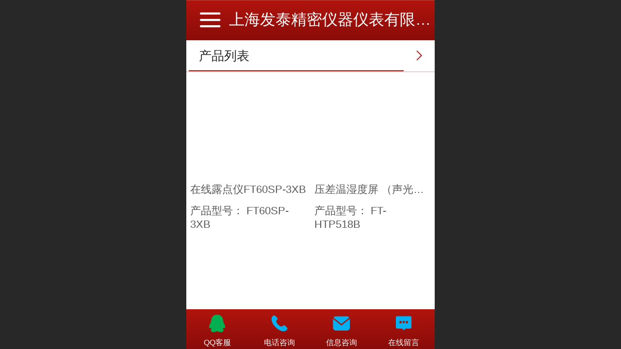

--- FILE ---
content_type: text/html; charset=UTF-8
request_url: http://m.sh-fotel.com/col.jsp?id=101
body_size: 20090
content:


<!--<html><head></head><body></body></html>-->
<!DOCTYPE html>
<html>

<head>
    <title>产品展示 - 上海发泰精密仪器仪表有限公司</title>
    <meta name="keywords" content="压缩空气露点仪，氮气水分仪，温湿度记录仪，卤素水分仪，便携式露点仪"><meta name="description" content="上海发泰精密仪器生产销售各类压缩机、空压机、制氮机水分仪露点仪，医药冷链温湿度监控，土壤气象照度大气压温湿度二氧化碳检测仪。欢迎各界新老顾客前来咨询，咨询电话18501790173">
    <meta http-equiv="Content-type" content="text/html; charset=utf-8">
    <meta http-equiv="X-UA-Compatible" content="IE=edge">
    <meta http-equiv="Cache-Control" content="no-transform" />
    <meta name="viewport" content="width=device-width, initial-scale=1.0, maximum-scale=1.0, user-scalable=0" />
    <meta name="apple-mobile-web-app-capable" content="yes">
    <meta name="layoutmode" content="standard">
    <meta name="apple-mobile-web-app-status-bar-style" content="black">
    <meta name="renderer" content="webkit">
    <meta content="origin-when-cross-origin" name="referrer">
    <meta name="wap-font-scale" content="no">
    <meta content="telephone=no" name="format-detection" />
    <META HTTP-EQUIV="Pragma" CONTENT="no-cache">
    <script type="text/javascript" src="//fe.508sys.com/browserChecked_1_0/js/browserCheck.min.js?v=202203281611"></script>
    <script type="text/javascript">
        if (!BrowserChecked({
                reverse: true,
                notSupportList: [{
                    name: "ie",
                    version: "9"
                }]
            }).isSupport) {
            window.location.href = "/lvBrowser.jsp?url=" + encodeURIComponent(location.href);
        }
    </script>

    <script id="faiHawkEyeScript" type="text/javascript">  
(function() { 
var fs = document.createElement("script"); 
fs.src = "//fe.508sys.com/jssdk_1_1/js/hawkEye.min.js?v=202511271400";
fs.id = "faiHawkEye";
window.FAI_HAWK_EYE = {}; 
window.FAI_HAWK_EYE.jssdk_res_root = "//fe.508sys.com"; 
window.FAI_HAWK_EYE.jssdk_report_url = "//datareport.fkw.com/js/report"; 
window.FAI_HAWK_EYE.jssdk_appid = 16016; 
window.FAI_HAWK_EYE.fai_is_oem = 0; 
window.FAI_HAWK_EYE.fai_aid = 300205; 
window.FAI_HAWK_EYE.fai_bs_aid = 300205; 
window.FAI_HAWK_EYE.fai_bs_id = 0; 
window.FAI_HAWK_EYE.fai_bs_wid = 0; 
window.FAI_HAWK_EYE.fai_web_name = "mallmobi-2"; 
var s = document.getElementsByTagName("script")[0];
s.parentNode.insertBefore(fs, s);
})();</script>

    <script type="text/javascript">
        window.FAI_HAWK_EYE && (window.FAI_HAWK_EYE.js_err_filter = function () {
            var event = arguments[4];
            if (event && event.innerError) {
                return true;
            }
            var url = arguments[1];
            if (url && ['mo.faisys.com/js', 'fe.faisys.com'].some(function (item) {
                    return url.indexOf(item) !== -1;
                })) {
                return true;
            };
            return false;
        });
    </script>

    <script>document.domain = 'm.sh-fotel.com'</script>
    <script>
        var _htmlFontSize = (function () {
            var clientWidth = document.documentElement ? document.documentElement.clientWidth : document.body
                .clientWidth;
            if (clientWidth > 768 && clientWidth < 1280) {
                clientWidth = 768;
            } else if (clientWidth >= 1280) {
                clientWidth = 512;
            }
            document.documentElement.style.fontSize = clientWidth * 1 / 16 + "px";
            return clientWidth * 1 / 16;
        })();

    </script>

    <link type="text/css" href="//mmo.508mallsys.com/dist/libs/css/fontsIco.min.css" rel="stylesheet">
    <link type="text/css" href='//mmo.508mallsys.com/dist/libs/css/base.min.css?v=202601301918'
        rel="stylesheet">

    
        <link type="text/css" href='//mmo.508mallsys.com/dist/libs/css/baseOld.min.css?v=202601301918' rel="stylesheet">
    

    <script defer src="//mmo.508mallsys.com/dist/visitor/dist/main.b94f5315.js"></script><link href="//mmo.508mallsys.com/dist/visitor/dist/main.01023b83.css" rel="stylesheet">

    

    <link type="text/css" href="//mmo.508mallsys.com/dist/libs/css/jquery/plugins/scrollbar/jquery.mCustomScrollbar.min.css"
        rel="stylesheet">

    <link rel='stylesheet' id='jzSingleModuleSkinFrame' type='text/css' href='//mmos.508mallsys.com/300205/2052/0/fkSingleModuleSkin.min.css?v=19700101080000'/>
<link rel='stylesheet' id='materialLibrary_1_0' type='text/css' href='//fe.508sys.com/material_library_1_0/css/app.min.css?v=202505281544'/>
<link rel='stylesheet' id='jzComponent' type='text/css' href='//fe.508sys.com/component_1_0/css/component.min.css?v=202411271414'/>
<link rel='stylesheet' id='faComponent' type='text/css' href='//mmo.508mallsys.com/css/fa-component/dist/antd.min.css?v=202110271326'/>
<link rel='stylesheet' type='text/css' href='//jzfe.faisys.com/dist/biz-shared/bizShared.min.css?v=202601211300'/>
<link rel='stylesheet' type='text/css' href='//jzfe.faisys.com/dist/biz-manage-shared/bizManageShared.min.css?v=202601211300'/>
<link rel='stylesheet' id='mobiStyleTemplateCss' type='text/css' href='//mmo.508mallsys.com/dist/libs/css/template/354.min.css?v=202411007140201'/>
<link rel='stylesheet' type='text/css' href='//mmo.508mallsys.com/dist/libs/css/mobi/priceCalendar.min.css?v=202110271326'/>
<link rel='stylesheet' id='css_faitest' type='text/css' href='//fe.508sys.com/faitest_1_4/css/faitest.min.css?v=202109281937'/>
<style id='specialModuleStyle'>
</style>
<style id='mobiTabStyleCss'>
</style>
<style id='mobiLabelStyleCss'>
</style>
<style id='mobiFoldStyleCss'>
.fk-foldStyle1 .f-formFoldButton.active{color:#b0130c;}
.fk-foldStyle1 .f-formFoldButton.active .icon-fold:before{color:#b0130c;}
.fk-foldStyle2 .f-formFoldButton.active{background:#b0130c;}
.fk-foldStyle3 .f-formFoldButton.active{color:#b0130c;}
.fk-foldStyle3 .f-formFoldButton.active .icon-fold:before{color:#b0130c;}
</style>
<style id='mobiNoticeStyleCss'>
.icon-noticeNewStyleIconClass-6{background-color:#b0130c;}
.icon-noticeNewStyleIconClass-7{background-color:#b0130c;}
.icon-noticeNewStyleIconClass-8{border-color:#b0130c;}
.icon-noticeNewStyleIconClass-8{color:#b0130c;}
.icon-noticeNewStyleIconClass-9{color:#b0130c;}
</style>
<style id='oldThemeColorStyle'>
.g_oldThemeColor{color:#b0130c;}
.g_oldThemeBdColor{border-color:#b0130c;}
.g_oldThemeBgColor{background-color:#b0130c;}
.g_oldThemefillColor{fill:#b0130c;}
.g_oldThemeHoverBgColor:hover{background-color:#b0130c;}
</style>
<style id='fixedAreaBoxStyle'>
.webFooterBox .ui-calendar-calendar .ui-state-active{background-color:#b0130c;}
.webFooterBox .ui-calendar-calendar .ui-calendar-startDate{background-color:#b0130c;}
.webFooterBox .ui-calendar-prev:after{color:#b0130c;}
.webFooterBox .ui-calendar-next:after{color:#b0130c;}
.webFooterBox .fk-calendarNav{background-color:#b0130c;}
</style>
<style id='footerNavStyle'>
 #p_footer_nav_wrap .s_hump .is_select .u_nav_icon_decorate .u_nav_icon{color: #fff;}
.p_footer_nav .u_nav{width:;}
</style><style id='mobiStyleModule'>
#module303 .formMiddle303 .picScaleClass{height:7.504043126684636rem;}
</style>
<style id='mobiCubeStyleModule'>
</style>
<style id='otherStyle'>
</style>
<style type='text/css' id='independentColStyle'>
</style>
<style id='mobiFloatBtnCss'>
.form .floatBtnStyle0 .middle{background-color:#b0130c;}
.form .floatBtnStyle1 .middle{background-color:#b0130c;}
.form .floatBtnStyle2 .middle{border-color:#b0130c;color:#b0130c;}
.form .floatBtnStyle5 .middle{border-color:#b0130c;color:#b0130c;}
.form .floatBtnStyle7 .middle{border-color:#b0130c;color:#b0130c;}
.form .floatBtnStyle3 .middle{background:-webkit-linear-gradient(bottom, #b0130c 10%,rgba(215,137,133,1));background:-webkit-linear-gradient(bottom, #b0130c 10%,rgba(215,137,133,1));}
.form .floatBtnStyle4 .middle{background:-webkit-linear-gradient(bottom, #b0130c 10%,rgba(215,137,133,1));background:-webkit-linear-gradient(bottom, #b0130c 10%,rgba(215,137,133,1));border-color:#b0130c;}
</style>
<style id='mobiBackTopBtnCss'>
.backTop .backTop_icon.icon-backTop0{background-color:#b0130c;color:#fff;}
.backTop .backTop_icon.icon-backTop1{background-color:#fff;color:#b0130c;}
.backTop .backTop_icon.icon-backTop2{background-color:#fff;color:#b0130c;border-color:#b0130c;}
</style>
<style id='mobiProductGroupCss'>
.jz_vertical_group_has_product .first_groupitem.selected .first_groupname, .jz_landscape_group_has_product .first_groupitem.selected .first_groupname, .jz_landscape_group_has_photo .first_groupitem.selected .first_groupname, .jz_vertical_group_has_photo .first_groupitem.selected .first_groupname {color:#b0130c;}
.jz_landscape_group_has_product .first_groupitem.selected:after, .jz_landscape_group_has_photo .first_groupitem.selected:after{position: absolute;left: 0; bottom: 0px; content: ''; width: 100%; height: .1rem; border-radius: .5rem; background-color:#b0130c;}
.jz_vertical_group_has_product .first_panel .mall_cart, .jz_landscape_group_has_product .first_panel .mall_cart{background-color:#b0130c;}
</style>
<style id='mobiStyleNav' type='text/css'>
.open .navItem:nth-child(2) {transition-delay: 160ms;} 
.open .navItem:nth-child(4) {transition-delay: 240ms;} 
.open .navItem:nth-child(6) {transition-delay: 320ms;} 
.open .navItem:nth-child(8) {transition-delay: 400ms;} 
</style>
<style id='mobiStyleService' type='text/css'>
.open .serviceNavItem:nth-child(2) {transition-delay: 160ms;} 
#svebar_5 .icon-serItemIcon:before{content:'';color:rgb(0, 175, 80);} 
#svebar_5 .icon-serItemIcon{background-image:none;} 
.open .serviceNavItem:nth-child(4) {transition-delay: 240ms;} 
#svebar_1 .icon-serItemIcon:before{content:'';color:rgb(1, 176, 241);} 
#svebar_1 .icon-serItemIcon{background-image:none;} 
.open .serviceNavItem:nth-child(6) {transition-delay: 320ms;} 
#svebar_2 .icon-serItemIcon:before{content:'';color:rgb(1, 176, 241);} 
#svebar_2 .icon-serItemIcon{background-image:none;} 
.open .serviceNavItem:nth-child(8) {transition-delay: 400ms;} 
#svebar_4 .icon-serItemIcon:before{content:'';color:rgb(1, 176, 241);} 
#svebar_4 .icon-serItemIcon{background-image:none;} 
.open .serviceNavItem:nth-child(10) {transition-delay: 480ms;} 
#svebar_3 .icon-serItemIcon:before{content:'';color:rgb(1, 176, 241);} 
#svebar_3 .icon-serItemIcon{background-image:none;} 
</style>
<link rel='stylesheet' type='text/css' href='//fe.508sys.com/faitest_1_4/css/faitest.min.css?v=202109281937'/>
</head>

<body faiscoMobi="true" class="new_ui_body_wrap">
    <div id="preview" data-server-rendered="true" class="preview-area preview-area_visit g_locale2052"><div id="previewChild" class="preview-area_child"><div class="pageLoading J_pageLoading" style="display:none;"><div class="fk-circle"><div class="fk-circle1 fk-child"></div> <div class="fk-circle2 fk-child"></div> <div class="fk-circle3 fk-child"></div> <div class="fk-circle4 fk-child"></div> <div class="fk-circle5 fk-child"></div> <div class="fk-circle6 fk-child"></div> <div class="fk-circle7 fk-child"></div> <div class="fk-circle8 fk-child"></div> <div class="fk-circle9 fk-child"></div></div></div> <div id="g_body" independent-page-table="[object Object]" sortable="sortable" class="jz_themeV2 mobiCol101" data-v-55223fc7><!----> <div class="webLeft" data-v-55223fc7></div> <div id="g_web" data-col-type="1" class="g_web jz_theme_354 jz_themePresetIndex_0 jz_oldTheme jz_otherTheme" data-v-55223fc7><div id="allmap" data-v-55223fc7></div> <div id="webLoading" class="loading" style="display: none" data-v-55223fc7><div id="splashscreen" class="splashscreen ui-loader" data-v-55223fc7><span class="ui-icon ui-icon-loading spin" data-v-55223fc7></span></div></div> <div id="webTopBox" class="webTopBox" data-v-55223fc7><div id="webTop" class="webTop" data-v-55223fc7><div id="J_navExpandAnimate" class="jz_navExpendAnimate" data-v-55223fc7></div> <div id="navbar" class="navbar navBaseIcon" data-v-55223fc7><div id="navbarList" class="navbarList"></div> <div class="navTouchLeft"></div> <div class="navTouchRight"></div> <div class="navLeft icon-navLeft"></div> <div class="navRight icon-navRight"></div> <!----> <div class="jz_subMenuSeoGhost"></div></div> <!----></div></div> <div id="webHeaderBox" class="webHeaderBox" data-v-55223fc7><!----> <div id="navButton" data-visible="true" class="navButton" data-v-55223fc7><div class="navButtonPanel" data-v-55223fc7></div> <div class="menuNav" data-v-55223fc7><div class="menuNavTip icon-menuNavTip" data-v-55223fc7></div></div></div> <div id="headerWhiteBg" class="headerSiteMaskWhiteBg" data-v-55223fc7></div> <div id="headerBg" class="headerSiteMaskBg" data-v-55223fc7></div> <div id="webHeader" class="webHeader webHeaderBg" data-v-955699d2 data-v-55223fc7><!----> <div id="mallThemeTopBarBg" class="mallThemeTopBarBg " data-v-955699d2></div> <div id="mallThemeTopBar" class="mallThemeTopBar  " data-v-955699d2><div class="jz_top_wrapper J_top_wrapper" data-v-955699d2><a class="J_to_back f_back faisco-icons-S000108" data-v-955699d2></a> <div class="f_input_box" data-v-955699d2><i class="f_icon_conter faisco-icons-S000182" data-v-955699d2></i> <input placeholder="搜索" data-v-955699d2></div> <a href="/index.jsp" class="f_top_right" data-v-955699d2><i class="f_home faisco-icons-S0000196" data-v-955699d2></i></a></div> <div class="logoTitleSide" data-v-955699d2><div class="logoArea" data-v-955699d2><span id="pageLogoMall" sid="4" pw="375" ph="120" class="pageLogo" data-v-955699d2><a alt hidefocus="true" href="/" data-v-955699d2><div id="pageLogoImgMall" class="J_logoImg logoImg" style="border-radius:100%;background-image:url(//300205.s21i.faimallusr.com/4/ABUIABAEGAAgj8rj1wUo_bmf6gEw9wI4eA!160x160.png);" data-v-955699d2></div></a></span></div> <div class="titleArea" data-v-955699d2><h1 class="titleArea_h1" data-v-955699d2><a hidefocus="true" href="/" style="[object Object]" data-v-955699d2><span id="pageTitleMall" class="pageTitle" data-v-955699d2>
                                    上海发泰精密仪器仪表有限公司
                                </span></a></h1></div></div> <div class="toolMenuSide" data-v-955699d2><div class="userEnterAera" data-v-955699d2><a href="/profile.jsp" hidefocus="true" class="userEnterLink" data-v-955699d2><span class="userEnterIcon icon-userEnterIcon" data-v-955699d2></span> <span class="userEnterText" data-v-955699d2>
                                个人中心
                            </span></a></div> <div class="seacherAera" data-v-955699d2><span class="seacherBtnIcon icon-seacherBtnIcon" data-v-955699d2></span> <span class="seacherAeraText" data-v-955699d2>
                            搜索
                        </span></div></div></div> <div id="header" class="header-forLogo header" style="padding:0px;" data-v-955699d2><span id="pageLogo" sid="4" pw="375" ph="120" class="pageLogo" style="display:none;" data-v-955699d2><a href="/" data-v-955699d2><div id="pageLogoImg" class="J_logoImg logoImg" style="border-radius:100%;background-image:url(//300205.s21i.faimallusr.com/4/ABUIABAEGAAgj8rj1wUo_bmf6gEw9wI4eA!160x160.png);" data-v-955699d2></div></a></span> <span id="pageTitle" class="pageTitle" data-v-955699d2><div style="font-weight:normal;font-size:inherit;display:inline-block;width:100%;overflow:hidden;text-overflow:ellipsis;" data-v-955699d2><a href="/" style="color:inherit;" data-v-955699d2>
                        上海发泰精密仪器仪表有限公司
                    </a></div></span></div></div> <!----> <!----></div> <div id="webBannerBox" class="webBannerBox moveAnimation" data-v-55223fc7><div id="webMultilingualArea" class="multilingualArea" data-v-3df5dbba data-v-55223fc7><div class="multilingual" data-v-3df5dbba><!----> <!----> <!----></div></div> <!----> <!----></div> <div id="webContainerBox" class="webContainerBox" style="overflow:hidden;" data-v-55223fc7><div id="webModuleContainer" class="webModuleContainer" data-v-55223fc7><div id="module303" _moduleStyle="3" _autoHeight="1" _height="0" _autoWidth="1" _width="0" _inPopupZone="0" _inTab="0" _inFold="0" _infloatzone="0" _bHeight="0" _headerHiden="" class="form Handle module303 formStyle3" data-v-55223fc7><div _bannerAutoHeight="1" class="formBannerTitle formBannerTitle303" style="display:;"><div class="titleLeft titleLeft303"></div> <div class="clearFix titleCenter titleCenter303"><div class="titleText titleText303"><div class="titleTextIcon icon-titleText">
                     
                </div> <div class="textContent"><span>产品列表</span> <!----> <!----></div></div> <!----> <div class="formBannerMore formBannerMore303"><a href="pr.jsp?moduleId=303" rel="" class="titleMoreLink titleMoreLink303"><span class="titleMoreIcon icon-titleMore titleMoreIcon303">
                         
                    </span> <span class="titleMore titleMore303">更多</span> <!----></a></div> <!----></div> <div class="titleRight titleRight303"></div></div> <div class="formMiddle formMiddle303"><div class="middleLeft middleLeft303"></div> <div class="middleCenter middleCenter303"><div _innerType="0" class="formMiddleContent moduleContent formMiddleContent303"><div class="module_content"><div class="product-list-wrap  colmum2 radiusInwrap"><div id="mProductList303" mType="1" class="fk-productListTitle mProductList fk-mProductList1"><div id="mProductTileForm76_module303" topClassName="productListTopIcon" topSwitch="on" productId="76" productName="在线露点仪FT60SP-3XB" title="" class="mProductTileForm cardWrap J_product_item imgBorderRadius"><a href="pd.jsp?mid=303&amp;pid=76" onclick="sessionStorage.setItem('clickPdFrom', '产品展示模块');null"><div id="imgClass76_module303" class="imgClass_160" style="height:153px;"><span class="imageMiddle"></span> <div class="fk-productListImgWrap"><!----> <!----> <img alt="在线露点仪FT60SP-3XB" src-original="//300205.s21i.faimallusr.com/2/ABUIABACGAAgh5iM_wUoxNyTzAYw0ig40Rw!450x450.jpg" src="//mmo.508mallsys.com/image/loading/transparent.png" class="style1Img photoListImg J_img_lazyload"> <!----></div></div> <!----> <!----> <div class="paramCollectionWrap paramCollection  needPaddingWrap"><p class="g_link paramName g_productName g_newProductName paramNowrap textAlign_left defaultProName"><!---->
    在线露点仪FT60SP-3XB
</p> <!----> <!----> <p class="g_link productParam g_productParamter  paramWrap  textAlign_left"><span class="productParamKey">产品型号：</span>
            FT60SP-3XB
        </p></div></a></div><div id="mProductTileForm644_module303" topClassName="productListTopIcon" topSwitch="on" productId="644" productName="压差温湿度屏 （声光报警）" title="" class="mProductTileForm cardWrap J_product_item imgBorderRadius needMarginClass"><a href="pd.jsp?mid=303&amp;pid=644" onclick="sessionStorage.setItem('clickPdFrom', '产品展示模块');null"><div id="imgClass644_module303" class="imgClass_160" style="height:153px;"><span class="imageMiddle"></span> <div class="fk-productListImgWrap"><!----> <!----> <img alt="压差温湿度屏 （声光报警）" src-original="//300205.s21i.faimallusr.com/2/ABUIABACGAAgrZeorQUo6tOb2gQw9AM4ugM!450x450.jpg" src="//mmo.508mallsys.com/image/loading/transparent.png" class="style1Img photoListImg J_img_lazyload"> <!----></div></div> <!----> <!----> <div class="paramCollectionWrap paramCollection  needPaddingWrap"><p class="g_link paramName g_productName g_newProductName paramNowrap textAlign_left defaultProName"><!---->
    压差温湿度屏 （声光报警）
</p> <!----> <!----> <p class="g_link productParam g_productParamter  paramWrap  textAlign_left"><span class="productParamKey">产品型号：</span>
            FT-HTP518B
        </p></div></a></div><div id="mProductTileForm646_module303" topClassName="productListTopIcon" topSwitch="on" productId="646" productName="温度显示屏" title="" class="mProductTileForm cardWrap J_product_item imgBorderRadius"><a href="pd.jsp?mid=303&amp;pid=646" onclick="sessionStorage.setItem('clickPdFrom', '产品展示模块');null"><div id="imgClass646_module303" class="imgClass_160" style="height:174px;"><span class="imageMiddle"></span> <div class="fk-productListImgWrap"><!----> <!----> <img alt="温度显示屏" src-original="//300205.s21i.faimallusr.com/2/ABUIABACGAAg24nbnAUogOiRtAIwrAI4rAI.jpg" src="//mmo.508mallsys.com/image/loading/transparent.png" class="style1Img photoListImg J_img_lazyload"> <!----></div></div> <!----> <!----> <div class="paramCollectionWrap paramCollection  needPaddingWrap"><p class="g_link paramName g_productName g_newProductName paramNowrap textAlign_left defaultProName"><!---->
    温度显示屏
</p> <!----> <!----> <p class="g_link productParam g_productParamter  paramWrap  textAlign_left"><span class="productParamKey">产品型号：</span>
            FT-NW18R3，NW23R3，NW30R3，NW40R3
        </p></div></a></div><div id="mProductTileForm450_module303" topClassName="productListTopIcon" topSwitch="on" productId="450" productName="温湿度显示屏" title="" class="mProductTileForm cardWrap J_product_item imgBorderRadius needMarginClass"><a href="pd.jsp?mid=303&amp;pid=450" onclick="sessionStorage.setItem('clickPdFrom', '产品展示模块');null"><div id="imgClass450_module303" class="imgClass_160" style="height:174px;"><span class="imageMiddle"></span> <div class="fk-productListImgWrap"><!----> <!----> <img alt="温湿度显示屏" src-original="//300205.s21i.faimallusr.com/2/ABUIABACGAAg78uQ_wUosL6pxAIwkAM4kAM.jpg" src="//mmo.508mallsys.com/image/loading/transparent.png" class="style1Img photoListImg J_img_lazyload"> <!----></div></div> <!----> <!----> <div class="paramCollectionWrap paramCollection  needPaddingWrap"><p class="g_link paramName g_productName g_newProductName paramNowrap textAlign_left defaultProName"><!---->
    温湿度显示屏
</p> <!----> <!----> <p class="g_link productParam g_productParamter  paramWrap  textAlign_left"><span class="productParamKey">产品型号：</span>
            FT-HT系列
        </p></div></a></div><div id="mProductTileForm453_module303" topClassName="productListTopIcon" topSwitch="on" productId="453" productName="温湿度显示屏(声光报警）" title="" class="mProductTileForm cardWrap J_product_item imgBorderRadius"><a href="pd.jsp?mid=303&amp;pid=453" onclick="sessionStorage.setItem('clickPdFrom', '产品展示模块');null"><div id="imgClass453_module303" class="imgClass_160" style="height:174px;"><span class="imageMiddle"></span> <div class="fk-productListImgWrap"><!----> <!----> <img alt="温湿度显示屏(声光报警）" src-original="//300205.s21i.faimallusr.com/2/ABUIABACGAAghcyQ_wUorOWglAEwkAM4kAM.jpg" src="//mmo.508mallsys.com/image/loading/transparent.png" class="style1Img photoListImg J_img_lazyload"> <!----></div></div> <!----> <!----> <div class="paramCollectionWrap paramCollection  needPaddingWrap"><p class="g_link paramName g_productName g_newProductName paramNowrap textAlign_left defaultProName"><!---->
    温湿度显示屏(声光报警）
</p> <!----> <!----> <p class="g_link productParam g_productParamter  paramWrap  textAlign_left"><span class="productParamKey">产品型号：</span>
            FT-HT系列
        </p></div></a></div><div id="mProductTileForm478_module303" topClassName="productListTopIcon" topSwitch="on" productId="478" productName="保温箱温度打印记录仪" title="" class="mProductTileForm cardWrap J_product_item imgBorderRadius needMarginClass"><a href="pd.jsp?mid=303&amp;pid=478" onclick="sessionStorage.setItem('clickPdFrom', '产品展示模块');null"><div id="imgClass478_module303" class="imgClass_160" style="height:174px;"><span class="imageMiddle"></span> <div class="fk-productListImgWrap"><!----> <!----> <img alt="保温箱温度打印记录仪" src-original="//300205.s21i.faimallusr.com/2/ABUIABACGAAgy7eaugUozYuaqwYwrgM4mAM.jpg" src="//mmo.508mallsys.com/image/loading/transparent.png" class="style1Img photoListImg J_img_lazyload"> <!----></div></div> <!----> <!----> <div class="paramCollectionWrap paramCollection  needPaddingWrap"><p class="g_link paramName g_productName g_newProductName paramNowrap textAlign_left defaultProName"><!---->
    保温箱温度打印记录仪
</p> <!----> <!----> <p class="g_link productParam g_productParamter  paramWrap  textAlign_left"><span class="productParamKey">产品型号：</span>
            L91-1P
        </p></div></a></div><div id="mProductTileForm476_module303" topClassName="productListTopIcon" topSwitch="on" productId="476" productName="GPRS温度记录变送器 " title="" class="mProductTileForm cardWrap J_product_item imgBorderRadius"><a href="pd.jsp?mid=303&amp;pid=476" onclick="sessionStorage.setItem('clickPdFrom', '产品展示模块');null"><div id="imgClass476_module303" class="imgClass_160" style="height:174px;"><span class="imageMiddle"></span> <div class="fk-productListImgWrap"><!----> <!----> <img alt="GPRS温度记录变送器 " src-original="//300205.s21i.faimallusr.com/2/ABUIABACGAAgluGInQUorMahsgUw8wI48wI.jpg" src="//mmo.508mallsys.com/image/loading/transparent.png" class="style1Img photoListImg J_img_lazyload"> <!----></div></div> <!----> <!----> <div class="paramCollectionWrap paramCollection  needPaddingWrap"><p class="g_link paramName g_productName g_newProductName paramNowrap textAlign_left defaultProName"><!---->
    GPRS温度记录变送器 
</p> <!----> <!----> <p class="g_link productParam g_productParamter  paramWrap  textAlign_left"><span class="productParamKey">产品型号：</span>
            G93-1P
        </p></div></a></div><div id="mProductTileForm477_module303" topClassName="productListTopIcon" topSwitch="on" productId="477" productName="保温箱温度记录仪" title="" class="mProductTileForm cardWrap J_product_item imgBorderRadius needMarginClass"><a href="pd.jsp?mid=303&amp;pid=477" onclick="sessionStorage.setItem('clickPdFrom', '产品展示模块');null"><div id="imgClass477_module303" class="imgClass_160" style="height:174px;"><span class="imageMiddle"></span> <div class="fk-productListImgWrap"><!----> <!----> <img alt="保温箱温度记录仪" src-original="//300205.s21i.faimallusr.com/2/ABUIABACGAAg7bqaugUo4Lvt7QYw0gE40gE.jpg" src="//mmo.508mallsys.com/image/loading/transparent.png" class="style1Img photoListImg J_img_lazyload"> <!----></div></div> <!----> <!----> <div class="paramCollectionWrap paramCollection  needPaddingWrap"><p class="g_link paramName g_productName g_newProductName paramNowrap textAlign_left defaultProName"><!---->
    保温箱温度记录仪
</p> <!----> <!----> <p class="g_link productParam g_productParamter  paramWrap  textAlign_left"><span class="productParamKey">产品型号：</span>
            L91-1
        </p></div></a></div><div id="mProductTileForm428_module303" topClassName="productListTopIcon" topSwitch="on" productId="428" productName="大气压力记录仪" title="" class="mProductTileForm cardWrap J_product_item imgBorderRadius"><a href="pd.jsp?mid=303&amp;pid=428" onclick="sessionStorage.setItem('clickPdFrom', '产品展示模块');null"><div id="imgClass428_module303" class="imgClass_160" style="height:232px;"><span class="imageMiddle"></span> <div class="fk-productListImgWrap"><!----> <!----> <img alt="大气压力记录仪" src-original="//300205.s21i.faimallusr.com/2/ABUIABACGAAg7frEhwUo1o35wQEwwAI4mAI.jpg" src="//mmo.508mallsys.com/image/loading/transparent.png" class="style1Img photoListImg J_img_lazyload"> <!----></div></div> <!----> <!----> <div class="paramCollectionWrap paramCollection  needPaddingWrap"><p class="g_link paramName g_productName g_newProductName paramNowrap textAlign_left defaultProName"><!---->
    大气压力记录仪
</p> <!----> <!----> <p class="g_link productParam g_productParamter  paramWrap  textAlign_left"><span class="productParamKey">产品型号：</span>
            L99-QY
        </p></div></a></div><div id="mProductTileForm75_module303" topClassName="productListTopIcon" topSwitch="on" productId="75" productName="手持式露点仪DP70-3X" title="" class="mProductTileForm cardWrap J_product_item imgBorderRadius needMarginClass"><a href="pd.jsp?mid=303&amp;pid=75" onclick="sessionStorage.setItem('clickPdFrom', '产品展示模块');null"><div id="imgClass75_module303" class="imgClass_160" style="height:232px;"><span class="imageMiddle"></span> <div class="fk-productListImgWrap"><!----> <!----> <img alt="手持式露点仪DP70-3X" src-original="//300205.s21i.faimallusr.com/2/ABUIABACGAAg5biJygUowfnZ-QYwkBM4wBk!450x450.jpg" src="//mmo.508mallsys.com/image/loading/transparent.png" class="style1Img photoListImg J_img_lazyload"> <!----></div></div> <!----> <!----> <div class="paramCollectionWrap paramCollection  needPaddingWrap"><p class="g_link paramName g_productName g_newProductName paramNowrap textAlign_left defaultProName"><!---->
    手持式露点仪DP70-3X
</p> <!----> <!----> <p class="g_link productParam g_productParamter  paramWrap  textAlign_left"><span class="productParamKey">产品型号：</span>
            DP70-3X
        </p></div></a></div><div id="mProductTileForm266_module303" topClassName="productListTopIcon" topSwitch="on" productId="266" productName="单路声光报警温湿度记录仪" title="" class="mProductTileForm cardWrap J_product_item imgBorderRadius"><a href="pd.jsp?mid=303&amp;pid=266" onclick="sessionStorage.setItem('clickPdFrom', '产品展示模块');null"><div id="imgClass266_module303" class="imgClass_160" style="height:174px;"><span class="imageMiddle"></span> <div class="fk-productListImgWrap"><!----> <!----> <img alt="单路声光报警温湿度记录仪" src-original="//300205.s21i.faimallusr.com/2/ABUIABACGAAg4PnEhwUo3vzYygcwrAI4rAI.jpg" src="//mmo.508mallsys.com/image/loading/transparent.png" class="style1Img photoListImg J_img_lazyload"> <!----></div></div> <!----> <!----> <div class="paramCollectionWrap paramCollection  needPaddingWrap"><p class="g_link paramName g_productName g_newProductName paramNowrap textAlign_left defaultProName"><!---->
    单路声光报警温湿度记录仪
</p> <!----> <!----> <p class="g_link productParam g_productParamter  paramWrap  textAlign_left"><span class="productParamKey">产品型号：</span>
            L95-21
        </p></div></a></div><div id="mProductTileForm265_module303" topClassName="productListTopIcon" topSwitch="on" productId="265" productName="双路声光报警温湿度记录仪" title="" class="mProductTileForm cardWrap J_product_item imgBorderRadius needMarginClass"><a href="pd.jsp?mid=303&amp;pid=265" onclick="sessionStorage.setItem('clickPdFrom', '产品展示模块');null"><div id="imgClass265_module303" class="imgClass_160" style="height:174px;"><span class="imageMiddle"></span> <div class="fk-productListImgWrap"><!----> <!----> <img alt="双路声光报警温湿度记录仪" src-original="//300205.s21i.faimallusr.com/2/ABUIABACGAAgu-nEhwUoxPmrfzCsAjisAg.jpg" src="//mmo.508mallsys.com/image/loading/transparent.png" class="style1Img photoListImg J_img_lazyload"> <!----></div></div> <!----> <!----> <div class="paramCollectionWrap paramCollection  needPaddingWrap"><p class="g_link paramName g_productName g_newProductName paramNowrap textAlign_left defaultProName"><!---->
    双路声光报警温湿度记录仪
</p> <!----> <!----> <p class="g_link productParam g_productParamter  paramWrap  textAlign_left"><span class="productParamKey">产品型号：</span>
            L95-41
        </p></div></a></div> <!----> <!----></div> <!----> <div id="productCatagoryPdPanle303" class="proImgSwipe"><div class="proDetailImgBox"><div class="swipImgBox"><div vwidth="450" vheight="250" class="proDetailImg"></div> <div style="display: none"><img id="J_acct_pic" src></div></div></div></div> <div id="pagenation303" class="pagenation"><div class="pagePrev icon-pagePrev J_noOpenDesigner icon-cnListP pageDisable"><!----></div> <div id="pagenationSelectDiv303" class="pagenationSelectDiv"><select class="pageSelect J_noOpenDesigner"><option value="1" class="pageOptions currentPageV3 J_noOpenDesigner">
                    1  /  10
                </option><option value="2" class="pageOptions J_noOpenDesigner">
                    2  /  10
                </option><option value="3" class="pageOptions J_noOpenDesigner">
                    3  /  10
                </option><option value="4" class="pageOptions J_noOpenDesigner">
                    4  /  10
                </option><option value="5" class="pageOptions J_noOpenDesigner">
                    5  /  10
                </option><option value="6" class="pageOptions J_noOpenDesigner">
                    6  /  10
                </option><option value="7" class="pageOptions J_noOpenDesigner">
                    7  /  10
                </option><option value="8" class="pageOptions J_noOpenDesigner">
                    8  /  10
                </option><option value="9" class="pageOptions J_noOpenDesigner">
                    9  /  10
                </option><option value="10" class="pageOptions J_noOpenDesigner">
                    10/  10
                </option></select> <!----></div> <div class="pageNext icon-pageNext J_noOpenDesigner icon-cnListN"><!----></div></div></div></div></div></div> <div class="middleRight middleRight303"></div></div> <!----></div> <!----> <div id="bookingPanelTriggle" data-v-55223fc7></div></div></div> <!----> <div id="webFooterBox" class="webFooterBox" data-v-590242a5 data-v-55223fc7><!----> <div id="webFooter" class="webFooter" data-v-590242a5><div id="footer" class="footer mallThemeFooter" data-v-316fc578 data-v-590242a5><div class="bottomdiv" data-v-316fc578><div class="bottom" data-v-316fc578><div class="backtop" data-v-316fc578>top<b data-v-316fc578></b></div></div></div> <div class="footerMenu" data-v-316fc578><div class="footerMenuItem" data-v-316fc578><span class="footerMenuItemText homePage" data-v-316fc578><a href="/cn/" hidefocus="true" class="homePageLink" data-v-316fc578>主页</a></span></div> <div class="footerMenuItem" data-v-316fc578><span class="footerMenuItemText memberCenter" data-v-316fc578><a href="/cn/profile.jsp" hidefocus="true" class="memberCenterLink" data-v-316fc578>个人中心</a></span></div> <div class="footerMenuItem" data-v-316fc578><span class="footerMenuItemText siteVis" data-v-316fc578><a href="http://www.sh-fotel.com?_siteUrl" target="_blank" hidefocus="true" class="siteVisLink" data-v-316fc578>电脑版</a></span></div> <!----></div> <div class="technical" data-v-316fc578><div class="technicalSupport footerInfo J_footerInfo" style="display: block" data-v-316fc578><p style="text-align:center;"><a href="pr.jsp?groupId=32" astyle_h="1" _t="106" _i="AGoIIBIA" _n="在线式露点仪" target="_self"><span style="font-family:arial;">露点仪</span></a>‍　<a href="pr.jsp?groupId=34" astyle_h="1" _t="106" _i="AGoIIhIA" _n="常规温湿度记录仪" target="_self"><span>温湿度记录仪</span></a>‍　<a href="pr.jsp?groupId=421" _t="106" _i="AGoIpQMSABgA" _n="氧气分析仪" target="_self" astyle_h="1" style="text-decoration:none;"><span>气体分析仪‍</span></a>　<a href="pr.jsp?groupId=175" astyle_h="1" _t="106" _i="AGoIrwESABgA" _n="工业用温湿度显示屏" target="_self"><span>温湿度显示屏</span></a></p><p style="text-align:center;"><span style="font-family:arial;">©</span>2012 上海发泰精密仪器仪表有限公司 版权所有</p><p style="text-align:center;">电　话：<a phonenumber="021-61995134" href="tel:021-61995134">021-61995134</a> 　手 机：</a><a phonenumber="18501790173" href="tel:18501790173">18501790173</a></p></a></p><p style="text-align:center;">传　真：021-39949925&nbsp; &nbsp;<span>邮箱：fotel@foxmail.com</span></p><p style="text-align:center;">网 址：<a href="http://www.sh-fotel.com" astyle_h="1" _t="103" _i="AGcI/////w8SF2h0dHA6Ly93d3cuc2gtZm90ZWwuY29tGAA=" _n="http://www.sh-fotel.com" target="_self"><span>www.sh-fotel.com</span></a></p><p style="text-align:center;"><span>网 址：<a href="http://www.fataiyiqi.com" astyle_h="1" _t="103" _i="AGcI/////w8SGGh0dHA6Ly93d3cuZmF0YWl5aXFpLmNvbRgA" _n="http://www.fataiyiqi.com" target="_self">www.fataiyiqi.com</a></span></p></a><p><br /></p></p><p><br /></p></div> <div class="technicalSupport" data-v-316fc578><a hidefocus="true" href="https://beian.miit.gov.cn" target="_blank" rel="nofollow" data-v-316fc578>
                沪ICP备12030137号-1
            </a> <!----> <span class="footerSep PcVer" data-v-316fc578>|</span> <a href="http://www.sh-fotel.com?_siteUrl" target="_blank" hidefocus="true" class="PcVer" data-v-316fc578>电脑版</a> <!----></div> <!----></div></div></div> <div id="fullScreenDivCotainer" class="fullScreenDivCotainer" data-v-590242a5></div></div> <div id="webCustomerServiceBox" class="webCustomerServiceBox" data-v-55223fc7><div id="fixedWrap"><div id="customerServiceDiv" class="customerServiceDiv"><div id="customServiceLine_5" class="customServiceLine"></div> <div id="customerServiceType_5" class="service serviceClass_5"><div id="serviceNavItem_5" class="serviceNavItem navItem navItem_5icon-navItem" style="position: relative"><!----> <a id="numberHref_5" href="javascript:;" class="J_showMoreQq" style="cursor:pointer;"><div class="serBaseIcon"><div id="svebar_5" class="icon"><span class="serItemIcon icon-serItemIcon"></span> <div id="describeName_5" class="describe">QQ客服</div></div></div></a></div></div><div id="customServiceLine_1" class="customServiceLine"></div> <div id="customerServiceType_1" class="service serviceClass_1"><div id="serviceNavItem_1" class="serviceNavItem navItem navItem_1icon-navItem" style="position: relative"><!----> <a id="numberHref_1" href="javascript:;" class="J_showMorePhone" style="cursor:pointer;"><div class="serBaseIcon"><div id="svebar_1" class="icon"><span class="serItemIcon icon-serItemIcon"></span> <div id="describeName_1" class="describe">电话咨询</div></div></div></a></div></div><div id="customServiceLine_2" class="customServiceLine"></div> <div id="customerServiceType_2" class="service serviceClass_2"><div id="serviceNavItem_2" class="serviceNavItem navItem navItem_2icon-navItem" style="position: relative"><!----> <a id="numberHref_2" href="sms:18501790173"><div class="serBaseIcon"><div id="svebar_2" class="icon"><span class="serItemIcon icon-serItemIcon"></span> <div id="describeName_2" class="describe">信息咨询</div></div></div></a></div></div><div id="customServiceLine_4" class="customServiceLine"></div> <div id="customerServiceType_4" class="service serviceClass_4"><div id="serviceNavItem_4" class="serviceNavItem navItem navItem_4icon-navItem" style="position: relative"><!----> <a id="numberHref_4" href="/mb.jsp"><div class="serBaseIcon"><div id="svebar_4" class="icon"><span class="serItemIcon icon-serItemIcon"></span> <div id="describeName_4" class="describe">在线留言</div></div></div></a></div></div></div></div></div> <div class="u_area_box_wrap J_area_box_wrap" data-v-55223fc7><div id="fixedAreaBox" tplid="354_0" class="fixedAreaBox fixedAreaBox354_0" data-v-55223fc7><!----></div></div> <div id="mobiReviewPage" data-v-55223fc7></div> <!----> <div id="fixedRightSideBtns" data-v-55223fc7><!----> <!----> <!----> <!----></div> <!----> <div class="webBackgroundBox" data-v-55223fc7><div id="webBodyBackground" class="webBackground webBackgroundFix"></div> <div id="navExistOffPanel" class="navExistOffPanel"></div></div> <div id="J_newGuestGiftPage" data-v-55223fc7></div></div> <!----> <div class="webRight" data-v-55223fc7></div> <div id="hiddenModuleForms" class="hiddenModuleForms" style="display: none" data-v-55223fc7></div></div></div> <!----> <!----></div><script type="text/javascript">window.__INITIAL_STATE__ = {"currentPageModuleIds":[303],"currentPageModuleIdMap":{"303":{"id":303,"flag":0,"name":"产品列表","type":1,"style":3,"updateTime":1396855797000,"content":{"mo":{"s":true,"l":"3","ot":0,"nf":false},"c":12,"ma":{"ma":[470,366,460,459,271,269,365,312,345,346,348,428,368,372,70,69,71,306,307,308,414,415,309,310,311,300,301,302,303,304,429,349,469,450,204,434,432,435,436],"mf":{"l":[470,366,460,459,271,269,365,312,345,346,348,428,368,372,70,69,71,306,307,308,414,415,309,310,311,300,301,302,303,304,429,349,469,450,204,434,432,435,436],"pt":{"f":[{"k":"brand","o":"=","v":"FOTEL"}],"s":[{"key":"top","desc":true},{"key":"name","desc":false},{"key":"name","desc":false}]},"sn":"名称","st":0},"mt":1},"dp":{"pp":[{"id":9,"show":true},{"id":8,"show":true}],"pst":1,"sp":true,"sphe":false},"pageIcon":true,"nameWrap":false,"picSetting":{"picSize":{"picHeight":0,"picWidth":0},"picSizeSet":0,"picCompress":0},"jumpColId":3,"t":"1","si":false,"showProName":true,"moreLinkType":0,"jumpCusUrl":"","ta":1,"commonSize":{"commonSizeType":1,"commonWidth":3,"commonHeight":4},"endsSize":{"endsSizeType":1,"endsWidth":1,"endsHeight":1},"proSize":{"proSizeType":1,"proWidth":1,"proHeight":1},"jumpIde":"","ml":false,"isEdit":0,"proStyle":4,"bookingBN":"预约","scale":1,"mhighs":{"pn":{"type":0,"lfs":0,"lfd":0,"lfct":0,"lfc":"#000"},"pp":{"type":0,"lfs":0,"lfd":0,"lfct":0,"lfc":"#000"},"pprice":{"type":0,"lfs":0,"lfd":0,"lfct":0,"lfc":"#000","nlfb":0,"nlfs":12,"nlfi":0,"nlflh":24},"pmp":{"type":0,"lfs":0,"lfd":0,"lfct":0,"lfc":"#000","nlfb":0,"nlfs":12,"nlfi":0,"nlflh":24},"npn":{"type":0,"lfs":0,"lfd":0,"lfct":0,"lfc":"#000","nlfb":0,"nlfs":12,"nlfi":0,"nlflh":24},"npp":{"type":0,"lfs":0,"lfd":0,"lfct":0,"lfc":"#000","nlfb":0,"nlfs":12,"nlfi":0,"nlflh":24}},"pf":{"s":1,"cft":0,"pft":"预约"},"ct":2,"is":0,"proMargin":{"proMarginType":0,"proMarginX":30,"proMarginY":30},"proRadius":{"proRadiusType":0,"proRadius":8},"proNameWrap":0,"contentBg":{"contentBgType":0,"contentBgColor":""},"separatorLine":{"st":0,"sc":"","sw":1,"ss":0},"proPhotoSize":{"pt":0,"pw":100,"ph":100},"priceStyle":0,"btnColor":{"pbct":0,"pbbc":"","pbtc":"#000"},"carColor":{"pcct":0,"pcbc":"","pcic":"#fff"},"cts":1,"proParamWrap":0,"bk":true},"prop0":0,"headerTitle":true,"pattern":{"ts":{"t":1},"lts":{"t":1},"d":{"y":0},"a":{"t":0},"h":0,"w":0,"e":0,"o":{},"tran":100,"i":{"y":0},"cb":{"y":0,"isThemeColor":0},"ct":{"y":0,"cs":12,"fct":0},"cl":{"y":0,"ls":12,"fct":0,"ftc":0},"crh":{"y":0},"ti":{"b":{"y":0,"bc":"#000"},"pt":{"y":0,"fs":12,"fc":""},"d":{"y":0,"c":"#000"}}},"extInfo":{"productList":[{"addedTime":1336314331000,"id":76,"lid":1,"top":1532233587,"name":"在线露点仪FT60SP-3XB","isTimedAdded":false,"picId":"ABUIABACGAAgh5iM_wUoxNyTzAYw0ig40Rw","extInfo":{"transHeight":3665,"transWidth":5202,"href":"pd.jsp?mid=303&pid=76","pdReqArgs":"{}","saleFlagName":"","salePromotionOpen":false,"salePromotionParam":{},"imgPath":"\u002F\u002F300205.s21i.faimallusr.com\u002F2\u002FABUIABACGAAgh5iM_wUoxNyTzAYw0ig40Rw!450x450.jpg","MemberPrivileges":false,"showPropList":[{"type":9,"id":9,"lid":1,"name":"产品型号","fieldKey":"model","allowed":true}],"hasMallPrice":false},"prop0":"","prop1":"","prop2":"","prop3":"","prop4":"","prop5":"","prop6":"","prop7":"","prop8":"","prop9":"","prop10":"","prop11":"","prop12":"","prop13":"","prop14":"","prop15":"","prop16":"","prop17":"","prop18":"","prop19":"","mallPrice":0,"mallMarketPrice":-1,"offsetMoney":0,"presentIntegral":0,"mallAmount":0,"enableAmount":false,"sales":0,"weight":0,"code":"-40~85℃\u002F0~100%RH\u002F-60~60℃Td　 (可扩展-80~+60 ℃Td)","price":"±0.8%RH，±0.1℃，±2℃DP(at-40℃Td）","amount":"-5℃～+50℃    ","series":"露点仪","spec":"4...20mA，0...5V，0...10V(可显示输出PPM、绝对湿度、湿球湿度)","material":"175mm*125mm*75mm，探头直径：15mm，长100mm","brand":"FOTEL","model":"FT60SP-3XB","color":"","salePromotionKey":"","pf":{"productFormWay":0,"productFormId":1},"productType":0,"isKnowPayProduct":false,"vipName":"","actualPrice":0},{"addedTime":1397479587000,"id":644,"lid":1,"top":1507964748,"name":"压差温湿度屏 （声光报警）","isTimedAdded":false,"picId":"ABUIABACGAAgrZeorQUo6tOb2gQw9AM4ugM","extInfo":{"transHeight":442,"transWidth":500,"href":"pd.jsp?mid=303&pid=644","pdReqArgs":"{}","saleFlagName":"","salePromotionOpen":false,"salePromotionParam":{},"imgPath":"\u002F\u002F300205.s21i.faimallusr.com\u002F2\u002FABUIABACGAAgrZeorQUo6tOb2gQw9AM4ugM!450x450.jpg","MemberPrivileges":false,"showPropList":[{"type":9,"id":9,"lid":1,"name":"产品型号","fieldKey":"model","allowed":true}],"hasMallPrice":false},"prop0":"","prop1":"","prop2":"","prop3":"","prop4":"","prop5":"","prop6":"","prop7":"","prop8":"","prop9":"","prop10":"","prop11":"","prop12":"","prop13":"","prop14":"","prop15":"","prop16":"","prop17":"","prop18":"","prop19":"","mallPrice":0,"mallMarketPrice":-1,"offsetMoney":0,"presentIntegral":0,"mallAmount":0,"enableAmount":false,"sales":0,"weight":0,"code":"-50℃~100℃；1%~99%","price":"","amount":"","series":"温湿显示屏","spec":"","material":"高精度温湿度压差显示屏，性能可靠、计量准确，可与计算机通信，设置报警范围，适合无尘室、无尘车间、实验室、仓库、机房使用。","brand":"FOTEL","model":"FT-HTP518B","color":"","salePromotionKey":"","pf":{"productFormWay":0,"productFormId":0},"productType":0,"isKnowPayProduct":false,"vipName":"","actualPrice":0},{"addedTime":1397543482000,"id":646,"lid":1,"top":1507963155,"name":"温度显示屏","isTimedAdded":false,"picId":"ABUIABACGAAg24nbnAUogOiRtAIwrAI4rAI","extInfo":{"transHeight":300,"transWidth":300,"href":"pd.jsp?mid=303&pid=646","pdReqArgs":"{}","saleFlagName":"","salePromotionOpen":false,"salePromotionParam":{},"imgPath":"\u002F\u002F300205.s21i.faimallusr.com\u002F2\u002FABUIABACGAAg24nbnAUogOiRtAIwrAI4rAI.jpg","MemberPrivileges":false,"showPropList":[{"type":9,"id":9,"lid":1,"name":"产品型号","fieldKey":"model","allowed":true}],"hasMallPrice":false},"prop0":"","prop1":"","prop2":"","prop3":"","prop4":"","prop5":"","prop6":"","prop7":"","prop8":"","prop9":"","prop10":"","prop11":"","prop12":"","prop13":"","prop14":"","prop15":"","prop16":"","prop17":"","prop18":"","prop19":"","mallPrice":0,"mallMarketPrice":-1,"offsetMoney":0,"presentIntegral":0,"mallAmount":0,"enableAmount":false,"sales":0,"weight":0,"code":"-50℃~100℃","price":"","amount":"","series":"温度显示屏","spec":"","material":"FT-NW（微调）系列温度显示屏是采用具有温度采集显示功能的工业用温度显示设备，适合工厂、车间、仓库及实验室等环境使用","brand":"FOTEL","model":"FT-NW18R3，NW23R3，NW30R3，NW40R3","color":"","salePromotionKey":"","pf":{"productFormWay":0,"productFormId":0},"productType":0,"isKnowPayProduct":false,"vipName":"","actualPrice":0},{"addedTime":1376983863000,"id":450,"lid":1,"top":1507963150,"name":"温湿度显示屏","isTimedAdded":false,"picId":"ABUIABACGAAg78uQ_wUosL6pxAIwkAM4kAM","extInfo":{"transHeight":400,"transWidth":400,"href":"pd.jsp?mid=303&pid=450","pdReqArgs":"{}","saleFlagName":"","salePromotionOpen":false,"salePromotionParam":{},"imgPath":"\u002F\u002F300205.s21i.faimallusr.com\u002F2\u002FABUIABACGAAg78uQ_wUosL6pxAIwkAM4kAM.jpg","MemberPrivileges":false,"showPropList":[{"type":9,"id":9,"lid":1,"name":"产品型号","fieldKey":"model","allowed":true}],"hasMallPrice":false},"prop0":"","prop1":"","prop2":"","prop3":"","prop4":"","prop5":"","prop6":"","prop7":"","prop8":"","prop9":"","prop10":"","prop11":"","prop12":"","prop13":"","prop14":"","prop15":"","prop16":"","prop17":"","prop18":"","prop19":"","mallPrice":0,"mallMarketPrice":-1,"offsetMoney":0,"presentIntegral":0,"mallAmount":0,"enableAmount":false,"sales":0,"weight":0,"code":"-50℃~100℃；1%~99%","price":"温度传感器：美国MAXIM 精度±0.5 ℃ 湿度传感器：美国 HONEYWELL 精度±3％","amount":"","series":"温湿显示屏","spec":"","material":"工业用温湿度显示屏，选用厂商的温湿度传感器，高精度显示，性能稳定可靠。适合工厂车间、无尘室、实验室、仓库、机房等场所使用。","brand":"FOTEL","model":"FT-HT系列","color":"","salePromotionKey":"","pf":{"productFormWay":0,"productFormId":1},"productType":0,"isKnowPayProduct":false,"vipName":"","actualPrice":0},{"addedTime":1376985297000,"id":453,"lid":1,"top":1507963144,"name":"温湿度显示屏(声光报警）","isTimedAdded":false,"picId":"ABUIABACGAAghcyQ_wUorOWglAEwkAM4kAM","extInfo":{"transHeight":400,"transWidth":400,"href":"pd.jsp?mid=303&pid=453","pdReqArgs":"{}","saleFlagName":"","salePromotionOpen":false,"salePromotionParam":{},"imgPath":"\u002F\u002F300205.s21i.faimallusr.com\u002F2\u002FABUIABACGAAghcyQ_wUorOWglAEwkAM4kAM.jpg","MemberPrivileges":false,"showPropList":[{"type":9,"id":9,"lid":1,"name":"产品型号","fieldKey":"model","allowed":true}],"hasMallPrice":false},"prop0":"","prop1":"","prop2":"","prop3":"","prop4":"","prop5":"","prop6":"","prop7":"","prop8":"","prop9":"","prop10":"","prop11":"","prop12":"","prop13":"","prop14":"","prop15":"","prop16":"","prop17":"","prop18":"","prop19":"","mallPrice":0,"mallMarketPrice":-1,"offsetMoney":0,"presentIntegral":0,"mallAmount":0,"enableAmount":false,"sales":0,"weight":0,"code":"-50℃~100℃；1%~99%","price":"温度传感器：美国MAXIM 精度±0.5 ℃ 湿度传感器：美国 HONEYWELL 精度±3％","amount":"","series":"温湿度显示屏","spec":"","material":"工业用报警功能温湿度显示屏，选用厂商的温湿度传感器，高精度显示，性能稳定可靠。适合工厂车间、无尘室、实验室、仓库、机房等场所使用。","brand":"FOTEL","model":"FT-HT系列","color":"","salePromotionKey":"","pf":{"productFormWay":0,"productFormId":1},"productType":0,"isKnowPayProduct":false,"vipName":"","actualPrice":0},{"addedTime":1383972945000,"id":478,"lid":1,"top":1464250781,"name":"保温箱温度打印记录仪","isTimedAdded":false,"picId":"ABUIABACGAAgy7eaugUozYuaqwYwrgM4mAM","extInfo":{"transHeight":408,"transWidth":430,"href":"pd.jsp?mid=303&pid=478","pdReqArgs":"{}","saleFlagName":"","salePromotionOpen":false,"salePromotionParam":{},"imgPath":"\u002F\u002F300205.s21i.faimallusr.com\u002F2\u002FABUIABACGAAgy7eaugUozYuaqwYwrgM4mAM.jpg","MemberPrivileges":false,"showPropList":[{"type":9,"id":9,"lid":1,"name":"产品型号","fieldKey":"model","allowed":true}],"hasMallPrice":false},"prop0":"","prop1":"","prop2":"","prop3":"","prop4":"","prop5":"","prop6":"","prop7":"","prop8":"","prop9":"","prop10":"","prop11":"","prop12":"","prop13":"","prop14":"","prop15":"","prop16":"","prop17":"","prop18":"","prop19":"","mallPrice":0,"mallMarketPrice":-1,"offsetMoney":0,"presentIntegral":0,"mallAmount":0,"enableAmount":false,"sales":0,"weight":0,"code":"-40～70℃（内置）  -40～100℃（外置）","price":"±0.5℃","amount":"","series":"测温仪 ","spec":"USB","material":"87*54*30MM","brand":"FOTEL","model":"L91-1P","color":"","salePromotionKey":"","pf":{},"productType":0,"isKnowPayProduct":false,"vipName":"","actualPrice":0},{"addedTime":1383972234000,"id":476,"lid":1,"top":1464250776,"name":"GPRS温度记录变送器 ","isTimedAdded":false,"picId":"ABUIABACGAAgluGInQUorMahsgUw8wI48wI","extInfo":{"transHeight":371,"transWidth":371,"href":"pd.jsp?mid=303&pid=476","pdReqArgs":"{}","saleFlagName":"","salePromotionOpen":false,"salePromotionParam":{},"imgPath":"\u002F\u002F300205.s21i.faimallusr.com\u002F2\u002FABUIABACGAAgluGInQUorMahsgUw8wI48wI.jpg","MemberPrivileges":false,"showPropList":[{"type":9,"id":9,"lid":1,"name":"产品型号","fieldKey":"model","allowed":true}],"hasMallPrice":false},"prop0":"","prop1":"","prop2":"","prop3":"","prop4":"","prop5":"","prop6":"","prop7":"","prop8":"","prop9":"","prop10":"","prop11":"","prop12":"","prop13":"","prop14":"","prop15":"","prop16":"","prop17":"","prop18":"","prop19":"","mallPrice":0,"mallMarketPrice":-1,"offsetMoney":0,"presentIntegral":0,"mallAmount":0,"enableAmount":false,"sales":0,"weight":0,"code":"-40～100℃","price":"±0.2～0.5℃","amount":"","series":"测温仪 ","spec":"USB通讯或RS232通讯或RS485通讯","material":"140*120*35mm","brand":"FOTEL","model":"G93-1P","color":"","salePromotionKey":"","pf":{},"productType":0,"isKnowPayProduct":false,"vipName":"","actualPrice":0},{"addedTime":1383972723000,"id":477,"lid":1,"top":1464250646,"name":"保温箱温度记录仪","isTimedAdded":false,"picId":"ABUIABACGAAg7bqaugUo4Lvt7QYw0gE40gE","extInfo":{"transHeight":210,"transWidth":210,"href":"pd.jsp?mid=303&pid=477","pdReqArgs":"{}","saleFlagName":"","salePromotionOpen":false,"salePromotionParam":{},"imgPath":"\u002F\u002F300205.s21i.faimallusr.com\u002F2\u002FABUIABACGAAg7bqaugUo4Lvt7QYw0gE40gE.jpg","MemberPrivileges":false,"showPropList":[{"type":9,"id":9,"lid":1,"name":"产品型号","fieldKey":"model","allowed":true}],"hasMallPrice":false},"prop0":"","prop1":"","prop2":"","prop3":"","prop4":"","prop5":"","prop6":"","prop7":"","prop8":"","prop9":"","prop10":"","prop11":"","prop12":"","prop13":"","prop14":"","prop15":"","prop16":"","prop17":"","prop18":"","prop19":"","mallPrice":0,"mallMarketPrice":-1,"offsetMoney":0,"presentIntegral":0,"mallAmount":0,"enableAmount":false,"sales":0,"weight":0,"code":"-40～70℃","price":"±0.5℃","amount":"","series":"测温仪 ","spec":"usb","material":"87*54*18mm","brand":"FOTEL","model":"L91-1","color":"","salePromotionKey":"","pf":{},"productType":0,"isKnowPayProduct":false,"vipName":"","actualPrice":0},{"addedTime":1358243454000,"id":428,"lid":1,"top":1445934764,"name":"大气压力记录仪","isTimedAdded":false,"picId":"ABUIABACGAAg7frEhwUo1o35wQEwwAI4mAI","extInfo":{"transHeight":280,"transWidth":320,"href":"pd.jsp?mid=303&pid=428","pdReqArgs":"{}","saleFlagName":"","salePromotionOpen":false,"salePromotionParam":{},"imgPath":"\u002F\u002F300205.s21i.faimallusr.com\u002F2\u002FABUIABACGAAg7frEhwUo1o35wQEwwAI4mAI.jpg","MemberPrivileges":false,"showPropList":[{"type":9,"id":9,"lid":1,"name":"产品型号","fieldKey":"model","allowed":true}],"hasMallPrice":false},"prop0":"","prop1":"","prop2":"","prop3":"","prop4":"","prop5":"","prop6":"","prop7":"","prop8":"","prop9":"","prop10":"","prop11":"","prop12":"","prop13":"","prop14":"","prop15":"","prop16":"","prop17":"","prop18":"","prop19":"","mallPrice":0,"mallMarketPrice":-1,"offsetMoney":0,"presentIntegral":0,"mallAmount":0,"enableAmount":false,"sales":0,"weight":0,"code":"30Kpa-120Kpa","price":"±0.5KPa","amount":"-20℃-70℃","series":"气压表","spec":"USB通讯或RS485通讯（远距离通讯）","material":"140*120*35mm","brand":"FOTEL","model":"L99-QY","color":"","salePromotionKey":"","pf":{},"productType":0,"isKnowPayProduct":false,"vipName":"","actualPrice":0},{"addedTime":1336307697000,"id":75,"lid":1,"top":1409640315,"name":"手持式露点仪DP70-3X","isTimedAdded":false,"picId":"ABUIABACGAAg5biJygUowfnZ-QYwkBM4wBk","extInfo":{"transHeight":3264,"transWidth":2448,"href":"pd.jsp?mid=303&pid=75","pdReqArgs":"{}","saleFlagName":"","salePromotionOpen":false,"salePromotionParam":{},"imgPath":"\u002F\u002F300205.s21i.faimallusr.com\u002F2\u002FABUIABACGAAg5biJygUowfnZ-QYwkBM4wBk!450x450.jpg","MemberPrivileges":false,"showPropList":[{"type":9,"id":9,"lid":1,"name":"产品型号","fieldKey":"model","allowed":true}],"hasMallPrice":false},"prop0":"","prop1":"","prop2":"","prop3":"","prop4":"","prop5":"","prop6":"","prop7":"","prop8":"","prop9":"","prop10":"","prop11":"","prop12":"","prop13":"","prop14":"","prop15":"","prop16":"","prop17":"","prop18":"","prop19":"","mallPrice":0,"mallMarketPrice":-1,"offsetMoney":0,"presentIntegral":0,"mallAmount":0,"enableAmount":false,"sales":0,"weight":0,"code":"-60℃~60℃;0~100%","price":"±0.8%RH，±0.1℃，±2℃DP(at-40℃Td）","amount":"-5℃～+50℃    ","series":"露点仪","spec":"","material":"180*80*450mm","brand":"FOTEL","model":"DP70-3X","color":"","salePromotionKey":"","pf":{"productFormWay":0,"productFormId":1},"productType":0,"isKnowPayProduct":false,"vipName":"","actualPrice":0},{"addedTime":1342086591000,"id":266,"lid":1,"top":1400836227,"name":"单路声光报警温湿度记录仪","isTimedAdded":false,"picId":"ABUIABACGAAg4PnEhwUo3vzYygcwrAI4rAI","extInfo":{"transHeight":300,"transWidth":300,"href":"pd.jsp?mid=303&pid=266","pdReqArgs":"{}","saleFlagName":"","salePromotionOpen":false,"salePromotionParam":{},"imgPath":"\u002F\u002F300205.s21i.faimallusr.com\u002F2\u002FABUIABACGAAg4PnEhwUo3vzYygcwrAI4rAI.jpg","MemberPrivileges":false,"showPropList":[{"type":9,"id":9,"lid":1,"name":"产品型号","fieldKey":"model","allowed":true}],"hasMallPrice":false},"prop0":"","prop1":"","prop2":"","prop3":"","prop4":"","prop5":"","prop6":"","prop7":"","prop8":"","prop9":"","prop10":"","prop11":"","prop12":"","prop13":"","prop14":"","prop15":"","prop16":"","prop17":"","prop18":"","prop19":"","mallPrice":0,"mallMarketPrice":-1,"offsetMoney":0,"presentIntegral":0,"mallAmount":0,"enableAmount":false,"sales":0,"weight":0,"code":"-40～100℃；0～100%","price":"温度:±0.5℃ ;湿度:±3% RH ","amount":"-40～100℃","series":"温湿度记录仪","spec":"USB通讯或RS232通讯或RS485通讯","material":"140*120*35mm","brand":"FOTEL","model":"L95-21","color":"","salePromotionKey":"","pf":{"productFormWay":0,"productFormId":0},"productType":0,"isKnowPayProduct":false,"vipName":"","actualPrice":0},{"addedTime":1342086278000,"id":265,"lid":1,"top":1400836213,"name":"双路声光报警温湿度记录仪","isTimedAdded":false,"picId":"ABUIABACGAAgu-nEhwUoxPmrfzCsAjisAg","extInfo":{"transHeight":300,"transWidth":300,"href":"pd.jsp?mid=303&pid=265","pdReqArgs":"{}","saleFlagName":"","salePromotionOpen":false,"salePromotionParam":{},"imgPath":"\u002F\u002F300205.s21i.faimallusr.com\u002F2\u002FABUIABACGAAgu-nEhwUoxPmrfzCsAjisAg.jpg","MemberPrivileges":false,"showPropList":[{"type":9,"id":9,"lid":1,"name":"产品型号","fieldKey":"model","allowed":true}],"hasMallPrice":false},"prop0":"","prop1":"","prop2":"","prop3":"","prop4":"","prop5":"","prop6":"","prop7":"","prop8":"","prop9":"","prop10":"","prop11":"","prop12":"","prop13":"","prop14":"","prop15":"","prop16":"","prop17":"","prop18":"","prop19":"","mallPrice":0,"mallMarketPrice":-1,"offsetMoney":0,"presentIntegral":0,"mallAmount":0,"enableAmount":false,"sales":0,"weight":0,"code":"-40～100℃；0～100%","price":"温度:±0.5℃ ;湿度:±3% RH ","amount":"-40～100℃","series":"温湿度记录仪","spec":"USB通讯或RS232通讯或RS485通讯","material":"140*120*35mm","brand":"FOTEL","model":"L95-41","color":"","salePromotionKey":"","pf":{"productFormWay":0,"productFormId":0},"productType":0,"isKnowPayProduct":false,"vipName":"","actualPrice":0}],"isMall":true,"isCN":true,"mallOpen":false,"bookingOpen":false,"_sessionMemberId":0,"sysBookingBtnText":"预约","choiceCurrencyVal":"￥","isEdit":false,"newUser":true,"totalSize":114,"mallCartCount":"购买数量","mallShoppingOptions":false,"levelDiscount":100,"href":"pr.jsp?moduleId=303","jumpOnclick":"","reqArgs":"","refreshModuleHook":false,"hook":false,"proListhook":false,"productHook":false,"imgLazyLoad":true,"productFormOpen":false,"productFormId":0,"productFormText":"立即预约","isNewAddModule":false,"pageno":1,"openKnowPayment":false},"_openRemoveUrlArgs":false,"renderOptions":{"args":{"bannerMore":"pr.jsp?moduleId=303","nf":false,"jumpOnclick":"","reqArgs":""},"moduleStyle":0,"mobiMore":"更多","themeColor":"#b0130c","resRoot":"\u002F\u002Fmmo.508mallsys.com","loadingPath":"\u002F\u002Fmmo.508mallsys.com\u002Fimage\u002Floading\u002Ftransparent.png","newPhotoSlidesGrayTest":true},"allAttrV3":{"patternV3":{"skinId":0,"msmc":"","mscl":[],"b":{"t":0,"w":0,"s":0,"c":"#000"},"t":0,"m":{"t":0,"mt":0,"mb":0,"mr":0,"ml":0},"o":0,"h":{"t":0,"h":0,"dh":0},"lh":{"t":0,"h":0},"tt":{"t":0,"s":0,"b":0,"c":{"t":0,"c":"#000"}},"ta":{"t":0},"s":{"t":0,"text":"副标题","left":0,"top":0,"c":"#000","s":0},"ts":{"t":1},"lts":{"t":1},"th":{"t":0,"h":0},"tb":{"t":0,"c":"#000","fi":"","p":"","r":0,"re":0},"cb":{"t":0,"c":"#000","fi":"","p":"","r":0,"re":0,"isThemeColor":0},"im":{"t":0,"mt":0,"mb":0,"mr":0,"ml":0},"tcm":{"t":0,"mt":0,"mb":0,"mr":0,"ml":0},"a":{"t":0,"r":0,"s":0.6,"d":0,"tg":0},"nt":{"t":0,"s":0,"c":{"t":0,"c":"#000"}},"lt":{"t":0,"s":0,"u":0,"c":{"t":0,"c":"#000"}},"ibg":{"t":0,"c":"#000","o":0},"ib":{"t":0,"c":"#000","o":0},"it":{"t":0,"s":0,"c":{"t":0,"c":"#000"}}},"moduleName":"产品列表","patternChanged":false,"moduleNameChanged":false}}},"htmlFontSize":23.4375,"allNewsCount":0,"newsList":[],"newsGroupList":[],"columnModuleHiddenList":[],"delModuleList":[],"httpInCodeCount":0,"topTips":[],"mobiTipList":[],"pageScrollTop":0,"giftCouponList":[],"showGiftCouponPanel":false,"header":{"headStyle":{},"logoJumpInfo":{},"title":{},"searchOptions":{},"openLanInfoList":[],"urls":[],"mallOpen":false,"allProductNum":0,"productGroupBtnHref":"","headerV2":{"title":{"fontType":0,"align":0,"font":{"size":12,"family":"","colorType":0,"color":"#000"},"bgType":"0","bgFont":{"color":"#000","alpha":100},"bgImgFileId":"","bgImgStyle":"1","mbt":0,"mhl":0,"mbc":{"color":"#000","alpha":100},"mbi":"","mbit":1,"mti":0,"mths":0,"mtht":1,"name":"上海发泰精密仪器仪表有限公司"},"mallOpen":false,"urls":{"profileUrl":"\u002Fprofile.jsp","productGroupBtnHref":"\u002Fpg.jsp","prUrl":"\u002Fpr.jsp","mlistUrl":"\u002Fmlist.jsp","indexUrl":"\u002Findex.jsp"},"allProductNum":232,"canUseNofollow":false,"isHeadHide":false,"isMallTheme":false,"logo":{"i":"ABUIABAEGAAgj8rj1wUo_bmf6gEw9wI4eA","h":true,"a":1,"style":4,"marginType":0,"margin":{"top":0,"bottom":0,"left":0,"right":0}},"picParam":{"path":"//300205.s21i.faimallusr.com/4/ABUIABAEGAAgj8rj1wUo_bmf6gEw9wI4eA.png","preview":"//300205.s21i.faimallusr.com/4/ABUIABAEGAAgj8rj1wUo_bmf6gEw9wI4eA!160x160.png","preview160":"//300205.s21i.faimallusr.com/4/ABUIABAEGAAgj8rj1wUo_bmf6gEw9wI4eA.png","p160w":375,"p160h":120},"jumpTitleUrl":"\u002F","logoJumpUrl":"\u002F","setShowSiteTitleBgFlag":"0"}},"footer":{"footerStyle":null,"footerMenuInfo":null,"openLanInfoList":[],"footerSupportInfo":null,"isMall":false,"footerShowIpv6":true,"domainBeianStr":"","reportUrl":"","siteVer":-1,"_siteDemo":false,"oemPageTemplateView":false,"footerV2":{"hiddenTop":false,"designMode":false,"isMallTheme":false,"showFaiscoSupport":false,"homeLink":"\u002Fcn\u002F","profileLink":"\u002Fcn\u002Fprofile.jsp","pcUrl":"http:\u002F\u002Fwww.sh-fotel.com?_siteUrl","showPC":true,"openLanInfoList":[{"lcid":2052,"oflag":1024,"name":"中文","lanCode":"cn","lanVerDesc":"中文版","trialDays":2147483647,"trialTimeKey":"cn","trialExpireAutoClose":false,"url":"\u002Fcn\u002F"}],"footerInfo":"","footerStyleInfo":{"fb":{"y":0,"c":"","f":"","r":0,"p":"","ps":0},"rt":{"y":0,"s":-1,"f":"","c":""},"gt":{"y":0}},"wapOptimizerContent":"\u003Cp style=\"text-align:center;\"\u003E\u003Ca href=\"pr.jsp?groupId=32\" astyle_h=\"1\" _t=\"106\" _i=\"AGoIIBIA\" _n=\"在线式露点仪\" target=\"_self\"\u003E\u003Cspan style=\"font-family:arial;\"\u003E露点仪\u003C\u002Fspan\u003E\u003C\u002Fa\u003E‍　\u003Ca href=\"pr.jsp?groupId=34\" astyle_h=\"1\" _t=\"106\" _i=\"AGoIIhIA\" _n=\"常规温湿度记录仪\" target=\"_self\"\u003E\u003Cspan\u003E温湿度记录仪\u003C\u002Fspan\u003E\u003C\u002Fa\u003E‍　\u003Ca href=\"pr.jsp?groupId=421\" _t=\"106\" _i=\"AGoIpQMSABgA\" _n=\"氧气分析仪\" target=\"_self\" astyle_h=\"1\" style=\"text-decoration:none;\"\u003E\u003Cspan\u003E气体分析仪‍\u003C\u002Fspan\u003E\u003C\u002Fa\u003E　\u003Ca href=\"pr.jsp?groupId=175\" astyle_h=\"1\" _t=\"106\" _i=\"AGoIrwESABgA\" _n=\"工业用温湿度显示屏\" target=\"_self\"\u003E\u003Cspan\u003E温湿度显示屏\u003C\u002Fspan\u003E\u003C\u002Fa\u003E\u003C\u002Fp\u003E\u003Cp style=\"text-align:center;\"\u003E\u003Cspan style=\"font-family:arial;\"\u003E©\u003C\u002Fspan\u003E2012 上海发泰精密仪器仪表有限公司 版权所有\u003C\u002Fp\u003E\u003Cp style=\"text-align:center;\"\u003E电　话：\u003Ca phonenumber=\"021-61995134\" href=\"tel:021-61995134\"\u003E021-61995134\u003C\u002Fa\u003E 　手 机：\u003C\u002Fa\u003E\u003Ca phonenumber=\"18501790173\" href=\"tel:18501790173\"\u003E18501790173\u003C\u002Fa\u003E\u003C\u002Fp\u003E\u003C\u002Fa\u003E\u003C\u002Fp\u003E\u003Cp style=\"text-align:center;\"\u003E传　真：021-39949925&nbsp; &nbsp;\u003Cspan\u003E邮箱：fotel@foxmail.com\u003C\u002Fspan\u003E\u003C\u002Fp\u003E\u003Cp style=\"text-align:center;\"\u003E网 址：\u003Ca href=\"http:\u002F\u002Fwww.sh-fotel.com\" astyle_h=\"1\" _t=\"103\" _i=\"AGcI\u002F\u002F\u002F\u002F\u002Fw8SF2h0dHA6Ly93d3cuc2gtZm90ZWwuY29tGAA=\" _n=\"http:\u002F\u002Fwww.sh-fotel.com\" target=\"_self\"\u003E\u003Cspan\u003Ewww.sh-fotel.com\u003C\u002Fspan\u003E\u003C\u002Fa\u003E\u003C\u002Fp\u003E\u003Cp style=\"text-align:center;\"\u003E\u003Cspan\u003E网 址：\u003Ca href=\"http:\u002F\u002Fwww.fataiyiqi.com\" astyle_h=\"1\" _t=\"103\" _i=\"AGcI\u002F\u002F\u002F\u002F\u002Fw8SGGh0dHA6Ly93d3cuZmF0YWl5aXFpLmNvbRgA\" _n=\"http:\u002F\u002Fwww.fataiyiqi.com\" target=\"_self\"\u003Ewww.fataiyiqi.com\u003C\u002Fa\u003E\u003C\u002Fspan\u003E\u003C\u002Fp\u003E\u003C\u002Fa\u003E\u003Cp\u003E\u003Cbr \u002F\u003E\u003C\u002Fp\u003E\u003C\u002Fp\u003E\u003Cp\u003E\u003Cbr \u002F\u003E\u003C\u002Fp\u003E","showDomainBeian":true,"domainBeianStr":"沪ICP备12030137号-1","footerSupportInfo":{"supportUrl":"http:\u002F\u002Fmall.fkw.com\u002F?_ta=2575&source_biz=7&open_source=70611","footerSupport":"凡科商城","officialAccountsLink":"https:\u002F\u002Fmp.weixin.qq.com\u002Fmp\u002Fprofile_ext?action=home&__biz=MzU4MTcxMTE1Mg==#wechat_redirect"},"footerAuth":true,"reportUrl":"","isFreeVer":false},"footerChanged":false,"wapOptimizerContent":""},"nav":{"navList":[],"navChildren":[],"pattern":{},"selectNavSkinId":null,"skinPattern":{},"defaultFullsitePattern":{},"navPattern":{},"hasSecMainNav":false,"navHash":{},"fullPageNav":{"changed":false,"hide":false},"independentNav":{"changed":false,"hide":false,"set":false},"navV2":{"arrowOpen":false,"columnStyle":2,"navList":[{"id":3,"name":"首页","show":true,"cil":[],"nf":false,"icon":{"c":0,"i":1,"iconType":0,"id":0,"content":"","classname":"","color":"","colIconType":0,"colIconCusType":0,"iconFileId":"","iconFilePath":""},"jumpCtrl":{"ide":"AGQIAxIA","columnType":100,"href":"\u002F","info":{"t":100,"i":3,"u":"\u002F","n":"首页","s":"AGQIAxIA"}},"selectCol":false,"href":"\u002F","onclickStr":"","nofollow":false,"viewAllow":true},{"id":101,"name":"产品展示","show":true,"cil":[],"nf":false,"icon":{"c":0,"i":0,"iconType":0,"id":0,"content":"","classname":"","color":"","colIconType":0,"colIconCusType":0,"iconFileId":"","iconFilePath":""},"jumpCtrl":{"ide":"AGQIZRIA","columnType":100,"href":"\u002Fcol.jsp?id=101","info":{"t":100,"i":101,"u":"\u002Fcol.jsp?id=101","n":"产品展示","s":"AGQIZRIA"}},"selectCol":true,"href":"\u002Fcol.jsp?id=101","onclickStr":"","nofollow":false,"viewAllow":true},{"id":102,"name":"新闻动态","show":true,"cil":[],"nf":false,"icon":{"c":0,"i":0,"iconType":0,"id":0,"content":"","classname":"","color":"","colIconType":0,"colIconCusType":0,"iconFileId":"","iconFilePath":""},"jumpCtrl":{"ide":"AGQIZhIA","columnType":100,"href":"\u002Fcol.jsp?id=102","info":{"t":100,"i":102,"u":"\u002Fcol.jsp?id=102","n":"新闻动态","s":"AGQIZhIA"}},"selectCol":false,"href":"\u002Fcol.jsp?id=102","onclickStr":"","nofollow":false,"viewAllow":true},{"id":103,"name":"关于我们","show":true,"cil":[],"nf":false,"icon":{"c":0,"i":0,"iconType":0,"id":0,"content":"","classname":"","color":"","colIconType":0,"colIconCusType":0,"iconFileId":"","iconFilePath":""},"jumpCtrl":{"ide":"AGQIZxIA","columnType":100,"href":"\u002Fcol.jsp?id=103","info":{"t":100,"i":103,"u":"\u002Fcol.jsp?id=103","n":"关于我们","s":"AGQIZxIA"}},"selectCol":false,"href":"\u002Fcol.jsp?id=103","onclickStr":"","nofollow":false,"viewAllow":true}],"navChildren":[],"navHash":{"nav3":{"id":3,"name":"首页","show":true,"cil":[],"nf":false,"icon":{"c":0,"i":1,"iconType":0,"id":0,"content":"","classname":"","color":"","colIconType":0,"colIconCusType":0,"iconFileId":"","iconFilePath":""},"jumpCtrl":{"ide":"AGQIAxIA","columnType":100,"href":"\u002F","info":{"t":100,"i":3,"u":"\u002F","n":"首页","s":"AGQIAxIA"}},"selectCol":false,"href":"\u002F","onclickStr":"","nofollow":false,"viewAllow":true},"nav101":{"id":101,"name":"产品展示","show":true,"cil":[],"nf":false,"icon":{"c":0,"i":0,"iconType":0,"id":0,"content":"","classname":"","color":"","colIconType":0,"colIconCusType":0,"iconFileId":"","iconFilePath":""},"jumpCtrl":{"ide":"AGQIZRIA","columnType":100,"href":"\u002Fcol.jsp?id=101","info":{"t":100,"i":101,"u":"\u002Fcol.jsp?id=101","n":"产品展示","s":"AGQIZRIA"}},"selectCol":true,"href":"\u002Fcol.jsp?id=101","onclickStr":"","nofollow":false,"viewAllow":true},"nav102":{"id":102,"name":"新闻动态","show":true,"cil":[],"nf":false,"icon":{"c":0,"i":0,"iconType":0,"id":0,"content":"","classname":"","color":"","colIconType":0,"colIconCusType":0,"iconFileId":"","iconFilePath":""},"jumpCtrl":{"ide":"AGQIZhIA","columnType":100,"href":"\u002Fcol.jsp?id=102","info":{"t":100,"i":102,"u":"\u002Fcol.jsp?id=102","n":"新闻动态","s":"AGQIZhIA"}},"selectCol":false,"href":"\u002Fcol.jsp?id=102","onclickStr":"","nofollow":false,"viewAllow":true},"nav103":{"id":103,"name":"关于我们","show":true,"cil":[],"nf":false,"icon":{"c":0,"i":0,"iconType":0,"id":0,"content":"","classname":"","color":"","colIconType":0,"colIconCusType":0,"iconFileId":"","iconFilePath":""},"jumpCtrl":{"ide":"AGQIZxIA","columnType":100,"href":"\u002Fcol.jsp?id=103","info":{"t":100,"i":103,"u":"\u002Fcol.jsp?id=103","n":"关于我们","s":"AGQIZxIA"}},"selectCol":false,"href":"\u002Fcol.jsp?id=103","onclickStr":"","nofollow":false,"viewAllow":true}}}},"app":{"isMall":true,"oem":false,"jzVersion":0,"openDays":5026,"aid":300205,"cid":300205,"staffClose":true,"manageClose":false,"extId":0,"lcid":2052,"colInfo":{"aid":300205,"wid":0,"id":101,"type":1,"flag":128,"name":"产品展示","authMemberLevelId":0,"extId":0,"authBuddyGroupIdBit":0,"flag2":0,"defaultName":"","url":"\u002Fcol.jsp?id=101","valid":true,"columnStyle":{"s":2,"arrowOpen":false,"navBtn":{"type":0,"color":"#000000"}},"independent":false,"allowed":true,"selectable":true,"forbid":false,"authBuddyGroupIdList":[]},"columnStyle":null,"colId":101,"isUseNewUI":true,"isDebug":false,"uiMode":false,"resRoot":"\u002F\u002Fmmo.508mallsys.com","resImageRoot":"\u002F\u002Fmmo.508mallsys.com","loadingPath":"\u002F\u002Fmmo.508mallsys.com\u002Fimage\u002Floading\u002Ftransparent.png","showFixedArea":true,"openThemeV3":false,"colorFulThemeColor":"","themeColor":"#b0130c","isOpenThemeColor":true,"isRegularHeadStyle":true,"appidForWeb":"index","appidForDistCol":-1,"templateFrameId":354,"templateLayoutId":2,"templatePresetIndex":0,"_ver":80,"_token":"","backTop":{"isOpen":0,"color":"","style":0},"mallThemeColor":"","mobiBgMusic":{"isOpen":0,"id":"","isGlobal":0,"setting":{"isAuto":0,"isLoop":0,"isHidden":0,"position":0},"filePath":"http:\u002F\u002F300205.s21d.faiusrd.com\u002F0\u002F"},"_openMsgSearch":false,"templateDesignType":0,"allowedBackTop":true,"mobiFooterClose":false,"independentSetFooter":false,"independentSetFooterHide":false,"showFaiscoSideSupport":false,"getDistanceFromApi":true,"isPdSearchV2":false,"verifyRemainNum":0,"_columnStyleJson":{"s":2,"arrowOpen":false,"navBtn":{"type":0,"color":"#000000"}},"isNewUser2":false,"designMode":true,"_pdEditV2":false},"banner":{"moduleData":{"canUseNofollow":false,"loadingPath":"\u002F\u002Fmmo.508mallsys.com\u002Fimage\u002Floading\u002Ftransparent.png","independentBannerSet":false,"independentBannerShow":true,"bannerNow":{"showType":0,"h":false,"bn":1,"b":[],"st":6,"et":1,"sd":0,"c":[]},"sysBannerNow":{"bn":1,"b":[],"c":[{"tp":"//300205.s21i.faimallusr.com/2/ABUIABACGAAgq6C9vAUosOyG2gcwwAc4mAI!100x100.jpg","p":"//300205.s21i.faimallusr.com/2/ABUIABACGAAgq6C9vAUosOyG2gcwwAc4mAI!700x700.jpg","i":"ABUIABACGAAgq6C9vAUosOyG2gcwwAc4mAI","t":1,"w":640,"h":186},{"tp":"//300205.s21i.faimallusr.com/2/ABUIABACGAAg1bftkwUooJ6D9wEw0wc4ywE!100x100.jpg","p":"//300205.s21i.faimallusr.com/2/ABUIABACGAAg1bftkwUooJ6D9wEw0wc4ywE!700x700.jpg","i":"ABUIABACGAAg1bftkwUooJ6D9wEw0wc4ywE","t":1,"w":640,"h":132},{"tp":"//300205.s21i.faimallusr.com/2/ABUIABACGAAg-bXtkwUo0szPoAUw1gc4yQE!100x100.jpg","p":"//300205.s21i.faimallusr.com/2/ABUIABACGAAg-bXtkwUo0szPoAUw1gc4yQE!700x700.jpg","i":"ABUIABACGAAg-bXtkwUo0szPoAUw1gc4yQE","t":1,"w":640,"h":130}],"st":6,"et":4,"atOnce":true,"sd":0,"showType":0,"h":false},"fullPageBannerShow":false}},"panelSetting":{"independentSetFooterNavData":false,"independentSetHead":false,"independentSetHeadHide":false,"footerNavAutoHide":false,"mobiTitleClose":false,"isIndependentShowFloatEffect":false,"isIndependentShowFloatEffectType":false,"middlePanelLoadCount":0,"fullPageNavHide":false,"languageType":false,"fullPageBannerShow":false,"isShowFloatEffect":true,"headHideV3":0,"independentNavHide":false,"independentBannerShow":false,"independentBannerSet":false,"independentBackGroundSet":false,"backToTopType":false,"isDisabledFloatEffectPage":false,"isFloatEffectAllow":false},"footerNav":{"footerNavPattern":{"color":"","colorList":[],"skinId":0,"updateTime":0,"advance":{"routine":{"contentType":0,"segmentLine":{"type":0,"width":0.04,"style":0,"color":"#000","isThemeColor":0,"cusColorType":-1},"border":{"type":0,"width":0.04,"style":0,"color":"#000","isThemeColor":0,"cusColorType":-1},"navBg":{"type":0,"color":"#000","picScale":0,"repeat":-1,"imgId":"","isThemeColor":0,"imgPath":"","newSelect":false}},"normal":{"word":{"type":0,"size":0.7,"bold":false,"colorType":0,"cusColorType":-1,"color":"#000","isThemeColor":0},"icon":{"type":0,"size":0.7,"colorType":0,"cusColorType":-1,"color":"#000","isThemeColor":0}},"select":{"word":{"type":0,"size":0.7,"bold":false,"colorType":0,"cusColorType":-1,"color":"#000","isThemeColor":0},"icon":{"type":0,"size":0.7,"colorType":0,"cusColorType":-1,"color":"#000","isThemeColor":0}}}},"levelNavList":{"topNavList":[{"id":3,"name":"首页","show":true,"cil":[],"nf":false,"icon":{"c":0,"i":1,"iconType":0,"id":0,"content":"","classname":"","color":"","colIconType":0,"colIconCusType":0,"iconFileId":"","iconFilePath":""},"jumpCtrl":{"ide":"AGQIAxIA","columnType":100,"href":"\u002F","info":{"t":100,"i":3,"u":"\u002F","n":"首页","s":"AGQIAxIA"}}},{"id":101,"name":"产品展示","show":true,"cil":[],"nf":false,"icon":{"c":0,"i":0,"iconType":0,"id":0,"content":"","classname":"","color":"","colIconType":0,"colIconCusType":0,"iconFileId":"","iconFilePath":""},"jumpCtrl":{"ide":"AGQIZRIA","columnType":100,"href":"\u002Fcol.jsp?id=101","info":{"t":100,"i":101,"u":"\u002Fcol.jsp?id=101","n":"产品展示","s":"AGQIZRIA"}}},{"id":102,"name":"新闻动态","show":true,"cil":[],"nf":false,"icon":{"c":0,"i":0,"iconType":0,"id":0,"content":"","classname":"","color":"","colIconType":0,"colIconCusType":0,"iconFileId":"","iconFilePath":""},"jumpCtrl":{"ide":"AGQIZhIA","columnType":100,"href":"\u002Fcol.jsp?id=102","info":{"t":100,"i":102,"u":"\u002Fcol.jsp?id=102","n":"新闻动态","s":"AGQIZhIA"}}},{"id":103,"name":"关于我们","show":true,"cil":[],"nf":false,"icon":{"c":0,"i":0,"iconType":0,"id":0,"content":"","classname":"","color":"","colIconType":0,"colIconCusType":0,"iconFileId":"","iconFilePath":""},"jumpCtrl":{"ide":"AGQIZxIA","columnType":100,"href":"\u002Fcol.jsp?id=103","info":{"t":100,"i":103,"u":"\u002Fcol.jsp?id=103","n":"关于我们","s":"AGQIZxIA"}}}],"childNavList":[]},"navList":[{"id":3,"name":"首页","show":true,"cil":[],"nf":false,"icon":{"c":0,"i":1,"iconType":0,"id":0,"content":"","classname":"","color":"","colIconType":0,"colIconCusType":0,"iconFileId":"","iconFilePath":""},"jumpCtrl":{"ide":"AGQIAxIA","columnType":100,"href":"\u002F","info":{"t":100,"i":3,"u":"\u002F","n":"首页","s":"AGQIAxIA"}}},{"id":101,"name":"产品展示","show":true,"cil":[],"nf":false,"icon":{"c":0,"i":0,"iconType":0,"id":0,"content":"","classname":"","color":"","colIconType":0,"colIconCusType":0,"iconFileId":"","iconFilePath":""},"jumpCtrl":{"ide":"AGQIZRIA","columnType":100,"href":"\u002Fcol.jsp?id=101","info":{"t":100,"i":101,"u":"\u002Fcol.jsp?id=101","n":"产品展示","s":"AGQIZRIA"}}},{"id":102,"name":"新闻动态","show":true,"cil":[],"nf":false,"icon":{"c":0,"i":0,"iconType":0,"id":0,"content":"","classname":"","color":"","colIconType":0,"colIconCusType":0,"iconFileId":"","iconFilePath":""},"jumpCtrl":{"ide":"AGQIZhIA","columnType":100,"href":"\u002Fcol.jsp?id=102","info":{"t":100,"i":102,"u":"\u002Fcol.jsp?id=102","n":"新闻动态","s":"AGQIZhIA"}}},{"id":103,"name":"关于我们","show":true,"cil":[],"nf":false,"icon":{"c":0,"i":0,"iconType":0,"id":0,"content":"","classname":"","color":"","colIconType":0,"colIconCusType":0,"iconFileId":"","iconFilePath":""},"jumpCtrl":{"ide":"AGQIZxIA","columnType":100,"href":"\u002Fcol.jsp?id=103","info":{"t":100,"i":103,"u":"\u002Fcol.jsp?id=103","n":"关于我们","s":"AGQIZxIA"}}}],"skinPattern":{"color":"","colorList":[],"skinId":0,"advance":{"routine":{"contentType":0,"layout":1,"segmentLine":{"type":0,"width":0.04,"style":0,"color":"#000","cusColorType":-1},"border":{"type":0,"width":0.04,"style":0,"color":"#000","cusColorType":-1},"navBg":{"type":0,"color":"#000","picScale":0,"repeat":-1,"imgId":"","imgPath":"","newSelect":false,"cusColorType":-1},"navWidth":{"type":0,"maxValue":0,"minValue":0},"navHeight":{"type":0,"value":0.04},"navBdRidus":{"type":0,"value":0.04},"nmb":{"type":0,"value":0.04},"navShadow":{"type":0,"cusColorType":-1,"x":0,"y":0,"blur":0,"color":"#000"}},"normal":{"word":{"type":0,"size":0.7,"bold":false,"colorType":0,"cusColorType":-1,"color":"#000"},"pw":{"type":0,"size":0.7,"bold":false,"colorType":0,"cusColorType":-1,"color":"#000"},"icon":{"type":0,"size":0.7,"colorType":0,"cusColorType":-1,"color":"#000"}},"select":{"word":{"type":0,"size":0.7,"bold":false,"colorType":0,"cusColorType":-1,"color":"#000"},"pw":{"type":0,"size":0.7,"bold":false,"colorType":0,"cusColorType":-1,"color":"#000"},"icon":{"type":0,"size":0.7,"colorType":0,"cusColorType":-1,"color":"#000"}},"base":{"fnpi":0,"fnw":{"type":0,"value":0.04},"oi":{"type":0,"pos":{"type":0,"top":0,"right":0}},"pis":{"type":0,"value":0.04},"pws":{"type":0,"value":0.04},"wm":{"type":0,"value":0.04},"niw":{"type":0,"value":0.04},"sbd":{"type":0,"color":"","cusColorType":-1},"sbg":{"type":0,"color":"","cusColorType":-1},"sstl":{"type":0,"width":0.04,"style":0,"color":"#000","cusColorType":-1},"secw":{"type":0,"size":0.7,"bold":false,"colorType":0,"cusColorType":-1,"color":"#000"},"mi":{"type":0,"iconSize":{"type":0,"value":0.04},"iconColor":{"type":0,"color":"","cusColorType":-1}}}},"ais":{"contentType":0}},"isGiveCoupon":false,"mallMember":true,"footerNavV2":{"isSpider":false,"msgBoardUrl":"\u002Fmb.jsp","mallMember":true,"orderParamList":[{"open":true,"type":5,"fName":"QQ客服","qqInfo":[{"name":"销售咨询1","number":"984743345"},{"name":"销售咨询2","number":"330303754"},{"name":"销售咨询3","number":"2259938953"}],"baseSetting":{"colIconType":2,"colIconCusType":0,"iconType":0,"content":"","color":"rgb(0, 175, 80)","classname":"faisco-icons-qq1","jumpCtrl":{"ide":"AHUIBxIeamF2YXNjcmlwdDogTW9iaS5zaG93TW9yZVFRKCk7GgJ7fQ==","columnType":117,"url":"javascript: Mobi.showMoreQQ();","jumpType":1}},"typeStr":"qq","colIconType":2,"encodeHtmlName":"QQ客服","isEmptyJumpCtrl":false,"jumpCtrl":{"ide":"AHUIBxIeamF2YXNjcmlwdDogTW9iaS5zaG93TW9yZVFRKCk7GgJ7fQ==","columnType":117,"url":"javascript: Mobi.showMoreQQ();","jumpType":1},"jumpType":0,"isPhoneList":false,"isSinglePhone":false,"isQQList":true,"isSingleQQ":false,"number":"","jumpUrl":"","onclcikStr":"","code":""},{"open":true,"type":1,"typeStr":"phone","baseSetting":{"colIconType":2,"colIconCusType":0,"iconType":0,"content":"","color":"rgb(1, 176, 241)","classname":"faisco-icons-call1","jumpCtrl":{"ide":"AHUIBhIhamF2YXNjcmlwdDogTW9iaS5zaG93SnVtcFBob25lKCk7GgJ7fQ==","columnType":117,"url":"javascript: Mobi.showJumpPhone();","jumpType":1}},"fName":"电话咨询","phoneInfo":[{"name":"电话咨询","number":"021-61311771"},{"name":"电话咨询","number":"021-61995134"},{"name":"电话咨询（王）","number":"18501790173"},{"name":"电话咨询（连）","number":"15205231519"},{"name":"电话咨询（吴）","number":"17621101872"}],"colIconType":2,"encodeHtmlName":"电话咨询","isEmptyJumpCtrl":false,"jumpCtrl":{"ide":"AHUIBhIhamF2YXNjcmlwdDogTW9iaS5zaG93SnVtcFBob25lKCk7GgJ7fQ==","columnType":117,"url":"javascript: Mobi.showJumpPhone();","jumpType":1},"jumpType":0,"isPhoneList":true,"isSinglePhone":false,"isQQList":false,"isSingleQQ":false,"number":"","jumpUrl":"","onclcikStr":"","code":""},{"open":true,"name":"信息咨询","number":"18501790173","type":2,"typeStr":"sms","baseSetting":{"colIconType":2,"colIconCusType":0,"iconType":0,"content":"","color":"rgb(1, 176, 241)","classname":"faisco-icons-mail1"},"colIconType":2,"encodeHtmlName":"信息咨询","isEmptyJumpCtrl":true,"jumpType":0,"isPhoneList":false,"isSinglePhone":false,"isQQList":false,"isSingleQQ":false,"jumpUrl":"","onclcikStr":"","code":""},{"open":true,"name":"在线留言","type":4,"typeStr":"msg","baseSetting":{"colIconType":2,"colIconCusType":0,"iconType":0,"content":"","color":"rgb(1, 176, 241)","classname":"faisco-icons-message1"},"colIconType":2,"encodeHtmlName":"在线留言","isEmptyJumpCtrl":true,"jumpType":0,"isPhoneList":false,"isSinglePhone":false,"isQQList":false,"isSingleQQ":false,"number":"","jumpUrl":"","onclcikStr":"","code":""},{"open":false,"name":"在线地图","city":"上海市","mark":"","d_address":"海波路1000弄21号802","type":3,"typeStr":"map","baseSetting":{"colIconType":2,"colIconCusType":0,"iconType":0,"content":"","color":"rgb(1, 176, 241)","classname":"faisco-icons-gps1"},"colIconType":2,"encodeHtmlName":"在线地图","isEmptyJumpCtrl":true,"jumpType":0,"isPhoneList":false,"isSinglePhone":false,"isQQList":false,"isSingleQQ":false,"number":"","jumpUrl":"","onclcikStr":"","code":""}],"colIconType":2}},"backgroundSetting":{"backgroundImg":{"filePath":"","_backgroundPreFilePath":""}},"product":{"productList":[],"libList":[],"libPropListObj":{},"productListSimple":[],"allProductCount":0},"customSearchResult":{"moduleData":null},"floatEffect":{"it":0,"imgSrc":"","st":1,"ic":"","ict":0,"ibc":"","ibct":0,"ft":0,"ii":"","jumpInfo":{"t":117,"i":1,"u":"javascript: Mobi.triggerServiceNumber(1, \"13800000000\");","ms":{"p":"13800000000"},"n":"电话咨询","s":"AHUIARIAGhN7InAiOiIxMzgwMDAwMDAwMCJ9"},"jIde":"AHUIARIAGhN7InAiOiIxMzgwMDAwMDAwMCJ9","isEdit":false,"moduleId":-1,"isInit":false,"isRender":true},"editMode":{"isShowTopBar":true,"isShowSideBar":true,"isShowPageManage":true,"isShowModuleManage":true,"isEditMode":false,"modules":[],"isActiveSaveBtn":false,"isActiveCancelBtn":false,"isActiveExitBtn":true,"isPopupZone":false,"isFloatZone":false,"delModules":[],"hideModules":[],"sortModules":[]},"productDetail":{"choiceCurrencyVal":"","pricePlace":"","decimalPlace":""},"mstl":{"inited":false,"preOrderId":0,"orderInfo":{"other":{"merchantsShipList":[],"esai":-1,"isai":-1}},"otherData":{"addrInfoList":[],"orderPropList":[],"payModeServiceData":{"payModeData":{"payModeList":[]}},"couponServiceData":{"couponCodeOpen":false,"couponOpen":false,"couponList":[],"couponDetailId":0,"unavailableCouponList":[]},"merchantsServiceData":{"merchantsInfo":{}},"productItemService":{},"mctIdMapDeliverData":{},"itgServiceData":{}},"addrInfoList":[],"bgColor":"","fColor":"","bdColor":"","orderPropTypeDef":{"CUS":1,"SYS_NAME":2,"SYS_EMAIL":3,"SYS_ADDR":4,"SYS_ZIP":5,"SYS_PHONE":6,"SYS_MSG":7,"SYS_MOBILE":8,"CUS_DATE":9,"CUS_MOBILE":10,"CUS_IDENTITY":11,"CUS_EMAIL":12,"CUS_MULTI_LINE":13,"CUS_NUMBER":14,"CUS_PHONE":15,"CUS_RADIO":16,"CUS_MULTIPLECHOICE":17,"CUS_DROPDOWN":18,"CUS_IMG_UPLOAD":19,"CUS_FILE_UPLOAD":20},"openThemeV3":false,"esChecked":false,"moduleId":0,"tmpAddrInfoList":[],"IntraCityShipModule":{"values":[0,0,0],"savedValues":[]},"MallShipModule":{},"SelfRaisingModule":{"selfTakeIndex":0}},"route":{"query":{},"history":[]},"coupon":{"couponList":[]},"popupZone":{"popupZoneId":0,"renderCount":0},"distribution":{"pageData":{"notifyList":[]},"distInfo":{"bankList":[]}},"scanPay":{"ScanPayModule":null}}</script>

    

    <script src='//mmo.508mallsys.com/dist/libs/locale/2052.min.js?v=202601301918'></script>

    <script src='//mmo.508mallsys.com/dist/libs/js/vue-2.6.14.min.js'></script>
    <script src="//mmo.508mallsys.com/dist/libs/js/jquery/jquery-core.min.js"></script>
    <script src="//mmo.508mallsys.com/dist/libs/js/jquery/jquery-ui-core.min.js?v=201912181436"></script>
    <script src="//mmo.508mallsys.com/dist/libs/js/fai.min.js?v=202012181436"></script>
    <script src="//mmo.508mallsys.com/dist/libs/js/photoswipe4v.min.js?v=202012181436"></script>
    <script src='//mmo.508mallsys.com/dist/libs/js/jqmobi/jqmobi.min.js?v=202601301918'></script>
    <script src='//mmo.508mallsys.com/dist/libs/js/jqmobi/jqmobi_ui.min.js?v=202601301918'></script>
    <script src="//mmo.508mallsys.com/dist/libs/js/comm/SWFUpload2v/jquery.uploadify.min.js?v=201912181436"></script>
    <script src="//mmo.508mallsys.com/dist/libs/js/comm/clipboard/clipboard.min.js"></script>

    <script src='//mmo.508mallsys.com/dist/libs/js/comm/moment.min.js?v=202110271326'></script><script src='//mmo.508mallsys.com/dist/libs/js/comm/priceCalendarBase.min.js?v=202110271326'></script><script src='//mmo.508mallsys.com/dist/libs/js/comm/priceCalendar.min.js?v=202405210944'></script><link rel='stylesheet' type='text/css' href='//mmo.508mallsys.com/dist/libs/css/mobi/priceCalendar.min.css?v=202110271326'/><script type='text/javascript' src='//mafe.508mallsys.com/dist/faicomponent-base/MaExpMonitor.min.js?v=2026012115032'></script><script type='text/javascript'>window._ma_monitor && window._ma_monitor({PROJECT:'mallmobi-guest',MODE:'guest',API:'/api/guest/log/robotLog'})</script><script>var __jzFrontendResRoot__ = '//jzfe.faisys.com', __jzFrontendConfVersion__ = '202601211300';</script>
<script src='//jzfe.faisys.com/dist/request/jzRequest.min.js?v=202601211300' type='text/javascript'></script>
<script src='//jzfe.faisys.com/dist/utils/jzUtils.min.js?v=202601211300' type='text/javascript'></script>
<script src='//jzfe.faisys.com/dist/biz-shared/bizShared.min.js?v=202601211300' type='text/javascript'></script>
<link href='//jzfe.faisys.com/dist/biz-shared/bizShared.min.css?v=202601211300' type='text/css' rel='stylesheet'/>
<script type="text/javascript" src="//res.wx.qq.com/open/js/jweixin-1.6.0.js"></script>
    <script>
        Fai.top = window;
        Fai.top._openThemeV3=false;
Fai.top._openStaticUrl=false;
Fai.top.isCalculationQuotationAuthAllow=true;
Fai.top.Logined=false;
Fai.top.moduleManageFontSize={"module303":20.5};
Fai.top._bookingOverLimit=true;
Fai.top._mallBlogUrl="//mall.fkw.com/blog/57474";
Fai.top._isOpenEarnestSale=false;
Fai.top.statisticOptions={"colId":101,"pdId":-1,"ndId":-1,"shortcut":0,"statId":-1};
Fai.top.manageAuth=false;
Fai.top._isMobiMallOpen=false;
Fai.top._isFaiHost=false;
Fai.top.isBanWXResizeFontSize=false;
Fai.top._isGroupBuyOpen=false;
Fai.top._colInfo={"aid":300205,"wid":0,"id":101,"type":1,"flag":128,"name":"产品展示","authMemberLevelId":0,"extId":0,"authBuddyGroupIdBit":0,"flag2":0,"defaultName":"","url":"/col.jsp?id=101","valid":true,"columnStyle":{"s":2,"arrowOpen":false,"navBtn":{"type":0,"color":"#000000"}},"independent":false,"allowed":true,"selectable":true,"forbid":false,"authBuddyGroupIdList":[]};
Fai.top.intelligentAssistantGrey=true;
Fai.top._isShowFkAuthTips=false;
Fai.top.isRegularHeadStyle=true;
Fai.top._siteVer=80;
Fai.top._hideRapidJz=false;
Fai.top._isOpenIntegralMall=false;
Fai.top.appidForWeb="index";
Fai.top._fkAuthTitle="凡科认证";
Fai.top._allowedBackTop=true;
Fai.top._mobiSiteTitle={"fontType":0,"align":0,"font":{"size":12,"family":"","colorType":0,"color":"#000"},"bgType":"0","bgFont":{"color":"#000","alpha":100},"bgImgFileId":"","bgImgStyle":"1","mbt":0,"mhl":0,"mbc":{"color":"#000","alpha":100},"mbi":"","mbit":1,"mti":0,"mths":0,"mtht":1,"name":"上海发泰精密仪器仪表有限公司"};
Fai.top.openMobiPageScroll=false;
Fai.top.banCopyTextImg=false;
Fai.top.isPdSearchV2=true;
Fai.top._isICOCCCUser=true;
Fai.top._isCutPriceOpen=false;
Fai.top.showFaiscoSupport=true;
Fai.top.newsDetailColId=4;
Fai.top.jzOfficalSiteHref="jz.fkw.com";
Fai.top._siteKeyWord="压缩空气露点仪，氮气水分仪，温湿度记录仪，卤素水分仪，便携式露点仪";
Fai.top.jzAllSiteUrl="https://i.mall.fkw.com";
Fai.top.backUrl="//fotel.mall.fkw.com";
Fai.top._token="";
Fai.top._siteId=0;
Fai.top._siteDesc="上海发泰精密仪器生产销售各类压缩机、空压机、制氮机水分仪露点仪，医药冷链温湿度监控，土壤气象照度大气压温湿度二氧化碳检测仪。欢迎各界新老顾客前来咨询，咨询电话18501790173";
Fai.top._newsCommentOpen=true;
Fai.top._aid=300205;
Fai.top.allCouponList="[]";
Fai.top.mallDomain="i.mall.fkw.com";
Fai.top._allSiteMallDomain="i.mall.fkw.com";
Fai.top.manageClose=false;
Fai.top.showFaiscoSideSupport=false;
Fai.top.mallAppUrl="https://fotel.mallapp.fkw.com";
Fai.top._Global={"styleChangeNum":0,"saveBtnState":0,"previewBtnState":0,"_topBarV2":true};
Fai.top._isOpenCommunityGroup=false;
Fai.top._isCouponOpen=false;
Fai.top._isMall=true;
Fai.top._openDays=5026;
Fai.top.checkWxLogin=false;
Fai.top._uiMode=false;
Fai.top._visitorHostName="http://m.sh-fotel.com";
Fai.top._pageKeyWord="压缩空气露点仪，氮气水分仪，温湿度记录仪，卤素水分仪，便携式露点仪";
Fai.top._isOpenCombinedPurchase=false;
Fai.top._logined=false;
Fai.top._other={"dc":16,"cml":[307],"mobiScreenFull":0,"mc":{"h":true,"c":"","t":1},"hc":{"h":true,"cil":0},"favIcon":{"showType":0,"id":""},"iosIcon":{"showType":0,"id":""},"templateInfo":{"templatePresetIndex":0,"templateDesignType":0},"productNewDeInfo":{"isNewUser":0,"isProductNewDetail":0},"newsNewDefInfo":{"isNewUser":0,"isNewsNewDetail":0},"mobiMallHidden":0,"pa":{"st":0,"ap":"","qrp":"","ma":""},"sdss":{"st":0,"type":0},"hssnt":false,"mobiBackTop":{"isOpen":0,"color":"","style":0},"tc":{"h":true},"cookiePolicy":{"open":false,"content":""}};
Fai.top._isShowJsjz=false;
Fai.top._mallThemeColor="";
Fai.top.siteDesignUrl="//fotel.mall.fkw.com/";
Fai.top._topBarUpgradeYearFlag=false;
Fai.top._isFromQz=false;
Fai.top.isQQMapAsyncGrey=true;
Fai.top._mallJzallsiteHost="i.mall.vip.webportal.top";
Fai.top.pageName="产品展示";
Fai.top.mobiDesignUrl="//fotel.mallm.fkw.com/";
Fai.top.freeDomain="https://fotel.m.icoc.vc";
Fai.top.openMobiSite=true;
Fai.top.httpStr="https://";
Fai.top._mobiVerIcon="siteGroupBiz";
Fai.top._floatZoneId=0;
Fai.top._isAllowNews=true;
Fai.top._hideHelp=false;
Fai.top._isOpenThemeColor=true;
Fai.top._allSiteMallOemDomain="i.mall.vip.webportal.top";
Fai.top._mobiVerName="商城基础版";
Fai.top._isAllowForm=true;
Fai.top._fkAuth=false;
Fai.top.isWXAddFansAuthAllow=true;
Fai.top.independentSetFooterHide=false;
Fai.top._oem=false;
Fai.top.isModuleV2Map={"style_16":true,"style_23":true,"style_13":true,"style_74":true,"style_42":true,"style_75":true,"style_26":true,"style_41":true,"style_40":true,"style_25":true,"style_6":true,"style_64":true,"style_30":true,"style_47":true,"style_50":true,"style_3":true,"style_58":true,"style_22":true,"style_32":true,"style_2":true,"style_33":true,"style_31":true,"style_28":true,"style_34":true,"style_83":true,"style_84":true,"style_89":true,"style_95":true,"style_96":true,"style_52":true,"style_94":true,"style_53":true,"style_51":true,"style_54":true,"style_98":true,"style_99":true,"style_101":true,"style_107":true,"style_44":true,"style_17":true,"style_103":true,"style_8":true,"style_15":true};
Fai.top._themeColor="#b0130c";
Fai.top._updateNewsUrl="";
Fai.top.isShowTopBarUpdateTips=true;
Fai.top._curLanCode="cn";
Fai.top.jzVersion=0;
Fai.top._onlineServiceJson={"phone":{"open":true,"type":1,"typeStr":"phone","baseSetting":{"colIconType":2,"colIconCusType":0,"iconType":0,"content":"","color":"rgb(1, 176, 241)","classname":"faisco-icons-call1","jumpCtrl":{"ide":"AHUIBhIhamF2YXNjcmlwdDogTW9iaS5zaG93SnVtcFBob25lKCk7GgJ7fQ==","columnType":117,"url":"javascript: Mobi.showJumpPhone();","jumpType":1}},"fName":"电话咨询","phoneInfo":[{"name":"电话咨询","number":"021-61311771"},{"name":"电话咨询","number":"021-61995134"},{"name":"电话咨询（王）","number":"18501790173"},{"name":"电话咨询（连）","number":"15205231519"},{"name":"电话咨询（吴）","number":"17621101872"}]},"sms":{"open":true,"name":"信息咨询","number":"18501790173","type":2,"typeStr":"sms","baseSetting":{"colIconType":2,"colIconCusType":0,"iconType":0,"content":"","color":"rgb(1, 176, 241)","classname":"faisco-icons-mail1"}},"map":{"open":false,"name":"在线地图","city":"上海市","mark":"","d_address":"海波路1000弄21号802","type":3,"typeStr":"map","baseSetting":{"colIconType":2,"colIconCusType":0,"iconType":0,"content":"","color":"rgb(1, 176, 241)","classname":"faisco-icons-gps1"}},"msg":{"open":true,"name":"在线留言","type":4,"typeStr":"msg","baseSetting":{"colIconType":2,"colIconCusType":0,"iconType":0,"content":"","color":"rgb(1, 176, 241)","classname":"faisco-icons-message1"}},"open":true,"order":[5,1,2,4,3],"serviceId":{"serviceId":6},"qq":{"open":true,"type":5,"fName":"QQ客服","qqInfo":[{"name":"销售咨询1","number":"984743345"},{"name":"销售咨询2","number":"330303754"},{"name":"销售咨询3","number":"2259938953"}],"baseSetting":{"colIconType":2,"colIconCusType":0,"iconType":0,"content":"","color":"rgb(0, 175, 80)","classname":"faisco-icons-qq1","jumpCtrl":{"ide":"AHUIBxIeamF2YXNjcmlwdDogTW9iaS5zaG93TW9yZVFRKCk7GgJ7fQ==","columnType":117,"url":"javascript: Mobi.showMoreQQ();","jumpType":1}},"typeStr":"qq"},"baiduBridge":{"open":false,"name":"百度商桥","type":-1,"codes":"","baseSetting":{"c":0,"i":0,"id":0,"iconType":0,"colIconType":0,"colIconCusType":0,"classname":"faisco-icons-scBdsq2","content":"\\eada","color":"","iconFileId":"iconFileId"}},"weChat":{"open":false,"name":"微信客服","type":-2,"code":"","baseSetting":{"c":0,"i":0,"id":0,"iconType":0,"colIconType":0,"colIconCusType":0,"classname":"faisco-icons-M001038","content":"\\eb25","color":"","iconFileId":""}},"oneKeySharing":{"open":false,"type":1,"shareLinkList":["Weixin","sina_weibo","qq_zone","qq_share","douban","baidu_tieba","copy_url","graphic_poster"],"baseSetting":{"c":0,"i":0,"id":0,"iconType":0,"colIconType":0,"colIconCusType":0,"classname":"faisco-icons-call1","content":"\\e62c","color":"","iconFileId":""}},"bg":{"t":0,"c":""},"wordIcon":{"t":0,"c":""}};
Fai.top.samllAppAuth=false;
Fai.top._templateType=0;
Fai.top._sessionMemberId=0;
Fai.top._updateFormUrl="";
Fai.top._serviceList=[{"serviceType":"0","serviceAccount":"10000","showFont":"QQ客服","showType":true,"isFontIcon":"true","color":"rgb(238, 82, 102)","fileId":"","classname":"faisco-icons-scQq","filePath":""}];
Fai.top.silentLogin=false;
Fai.top._ver=80;
Fai.top._jzAllSiteDomain="i.jz.fkw.com";
Fai.top._mallAdmDomain="fkw.com";
Fai.top._isAllowJumpWxApp=false;
Fai.top._updateFormVerIcon="";
Fai.top._columnStyleJson={"s":2,"arrowOpen":false,"navBtn":{"type":0,"color":"#000000"}};
Fai.top.oemCloseApplet=false;
Fai.top._siteAuth2=0;
Fai.top._siteVipBeforeExpireDays=16588;
Fai.top._seoAuthAllow=true;
Fai.top._loadingPath="//mmo.508mallsys.com/image/loading/transparent.png";
Fai.top._lcid=2052;
Fai.top._updateNewsVerIcon="";
Fai.top._homeHost="www.fkw.com";
Fai.top._productFormOpen=false;
Fai.top._updateNewsVer="";
Fai.top._templateLayoutId=2;
Fai.top.wxConfigData={};
Fai.top.openSiteMall=true;
Fai.top._manageLcid=2052;
Fai.top._topBarUpdateVersion="f6e2b1531d57e787176fe20689a7e17a";
Fai.top._updateFormVer="";
Fai.top.isIndependentShowFloatEffectType=false;
Fai.top._isAuthAll=false;
Fai.top._pageTemplateOpen=true;
Fai.top._updateVoteVerIcon="";
Fai.top._isLoginO=false;
Fai.top.staffClose=true;
Fai.top._jzProUrl="jz.fkw.com";
Fai.top.domainLink="http://m.sh-fotel.com";
Fai.top._templateDef={"id":354,"createTime":"2014-12-31","preview":"//mmo.508mallsys.com/image/template/354/354.jpg","previewGif":"","color":16,"style":"//mmo.508mallsys.com/dist/libs/css/template/354.min.css?v=202411007140201","type":0,"moduleStyle":0,"designType":0,"presetIndex":0,"cube":16,"layout":2,"imagePage":346,"backgroundImage":0,"oldThemeColor":"#b0130c","colors":[16],"colorsName":["红紫"]};
Fai.top.templateDesignType=0;
Fai.top._portalHost="i.fkw.com";
Fai.top.bindCouponPrice=0;
Fai.top._headerCode="";
Fai.top.siteDesignAuth=false;
Fai.top.isNewUser2=false;
Fai.top.isShowJsjzEntry=false;
Fai.top.showPayFormFlowModule=false;
Fai.top.colId=101;
Fai.top._topBarMyNewsVersion="d41d8cd98f00b204e9800998ecf8427e";
Fai.top._isFromJzmManage=false;
Fai.top._updateVoteUrl="";
Fai.top._siteType=2;
Fai.top.isJuly3FreeUser=false;
Fai.top.isFloatEffectAllow=false;
Fai.top.isDisabledFloatEffectPage=false;
Fai.top._bookingModuleTitle="在线预约";
Fai.top._corpLogoUrl="";
Fai.top._jzFrontendResRoot="//jzfe.faisys.com";
Fai.top._jzPayTypeList=[];
Fai.top._fullPageNavHide=false;
Fai.top._mobiPdIndependence=false;
Fai.top._openWebp=true;
Fai.top.isSale=false;
Fai.top._isFreeVer=false;
Fai.top._formManageAuth=false;
Fai.top._openMsgSearch=false;
Fai.top._wid=0;
Fai.top._pageId=101;
Fai.top._isOpenMerchants=false;
Fai.top._colorFulThemeColor="";
Fai.top._siteAuthAny=false;
Fai.top.mobiWxOpen=false;
Fai.top._hasShowSeparateNavTip=false;
Fai.top._isAllowVote=true;
Fai.top.isIndependentShowFloatEffect=false;
Fai.top.url="http://m.sh-fotel.com/";
Fai.top._updateVoteVer="";
Fai.top.isShowFloatEffect=false;
Fai.top._siteAuth=0;
Fai.top.closeOemMApp=false;
Fai.top.independentSetFooter=false;
Fai.top.g_bodyClass="";
Fai.top._mallProUrl="mall.fkw.com";
Fai.top.mainUrl="http://m.sh-fotel.com";
Fai.top.hostNameUrl="http://m.sh-fotel.com/";
Fai.top._immediatelyConsultOpen=true;
Fai.top.isMaSideMenuGrey=true;
Fai.top.isFaier=false;
Fai.top._pageDesc="上海发泰精密仪器生产销售各类压缩机、空压机、制氮机水分仪露点仪，医药冷链温湿度监控，土壤气象照度大气压温湿度二氧化碳检测仪。欢迎各界新老顾客前来咨询，咨询电话18501790173";
Fai.top._resRoot="//mmo.508mallsys.com";
Fai.top._isSecKillOpen=false;
Fai.top.openAppletMall=true;
Fai.top._bookingOpen=false;
Fai.top.advancedSetAllowed=true;
Fai.top.wxShareData={};
Fai.top._isDev=false;
Fai.top.mbAutoLoginAllow=false;
Fai.top._browserTitle="产品展示 - 上海发泰精密仪器仪表有限公司";
Fai.top.getDistanceFromApi=true;
Fai.top.fullPageNavHide=false;
Fai.top._isPromoterPd=false;
Fai.top._isPromoter=false;
Fai.top._siteVipExpireDays=-16588;
Fai.top._mobiFooterClose=false;
Fai.top.mallShow=true;
Fai.top._webDebug=false;
Fai.top.visitItgInfo={};
Fai.top._cloneAid=16909422;
Fai.top._manageMode=false;
Fai.top._templatePresetIndex=0;
Fai.top.uiMode=false;
Fai.top.baiduJsSrc="//api-map.fkwapi.com/_BMapService2/api?v=2.0";
Fai.top._merchantTest=true;
Fai.top._BUser=true;
Fai.top.mobiVisitorUrl="http://m.sh-fotel.com/";
Fai.top.oemCloseAllSite=false;
Fai.top.isDebug=false;
Fai.top._isOpenVideoShopping=false;
Fai.top._cid=300205;
Fai.top._isPromoterOpen=false;
Fai.top._siteCreateDays=5026;
Fai.top._formModuleJumpUrl="";
Fai.top._mobiDomain="m.sh-fotel.com";
Fai.top.isNewTopBarFun=false;
Fai.top.sessionMemberId=0;
Fai.top.phoneOnly11=false;
Fai.top.showFixedArea=true;
Fai.top._resImageRoot="//mmo.508mallsys.com";
Fai.top._templateFrameId=354;
Fai.top._userHostName="m.sh-fotel.com";
Fai.top.lanCode="";
Fai.top.isMall=true;
Fai.top.mobiTipList=[];
Fai.top.oemCloseSite=false;
Fai.top._extId=0;


    </script>


    <script>
        window._resDistRoot = window._resRoot + '/dist/visitor/';
        Fai.top.isUseNewUI = true;
        window._isMobiV2 = true;
        Fai.top._colId = window._colInfo.id;
        Fai.top._colType = window._colInfo.type;
        Fai.top._isBUser = window._aid % 2 !== 0;
    </script>
    <script>window.__FAITEST_ENV__=0;</script><script src='//fe.508sys.com/faitest_1_4/js/faitest.min.js?v=202412111518'></script>
</body>

</html>



--- FILE ---
content_type: application/x-javascript
request_url: http://mmo.508mallsys.com/dist/libs/js/comm/moment.min.js?v=202110271326
body_size: 17171
content:
function _typeof(e){return(_typeof="function"==typeof Symbol&&"symbol"==typeof Symbol.iterator?function(e){return typeof e}:function(e){return e&&"function"==typeof Symbol&&e.constructor===Symbol&&e!==Symbol.prototype?"symbol":typeof e})(e)}!function(e,t){"object"==("undefined"==typeof exports?"undefined":_typeof(exports))&&"undefined"!=typeof module?module.exports=t():"function"==typeof define&&define.amd?define(t):e.moment=t()}(this,function(){"use strict";var e,t;function n(){return e.apply(null,arguments)}function s(e){return e instanceof Array||"[object Array]"===Object.prototype.toString.call(e)}function i(e){return null!=e&&"[object Object]"===Object.prototype.toString.call(e)}function r(e){return void 0===e}function a(e){return"number"==typeof e||"[object Number]"===Object.prototype.toString.call(e)}function o(e){return e instanceof Date||"[object Date]"===Object.prototype.toString.call(e)}function u(e,t){var n,s=[];for(n=0;n<e.length;++n)s.push(t(e[n],n));return s}function l(e,t){return Object.prototype.hasOwnProperty.call(e,t)}function h(e,t){for(var n in t)l(t,n)&&(e[n]=t[n]);return l(t,"toString")&&(e.toString=t.toString),l(t,"valueOf")&&(e.valueOf=t.valueOf),e}function d(e,t,n,s){return Ot(e,t,n,s,!0).utc()}function c(e){return null==e._pf&&(e._pf={empty:!1,unusedTokens:[],unusedInput:[],overflow:-2,charsLeftOver:0,nullInput:!1,invalidMonth:null,invalidFormat:!1,userInvalidated:!1,iso:!1,parsedDateParts:[],meridiem:null,rfc2822:!1,weekdayMismatch:!1}),e._pf}function f(e){if(null==e._isValid){var n=c(e),s=t.call(n.parsedDateParts,function(e){return null!=e}),i=!isNaN(e._d.getTime())&&n.overflow<0&&!n.empty&&!n.invalidMonth&&!n.invalidWeekday&&!n.weekdayMismatch&&!n.nullInput&&!n.invalidFormat&&!n.userInvalidated&&(!n.meridiem||n.meridiem&&s);if(e._strict&&(i=i&&0===n.charsLeftOver&&0===n.unusedTokens.length&&void 0===n.bigHour),null!=Object.isFrozen&&Object.isFrozen(e))return i;e._isValid=i}return e._isValid}function m(e){var t=d(NaN);return null!=e?h(c(t),e):c(t).userInvalidated=!0,t}t=Array.prototype.some?Array.prototype.some:function(e){for(var t=Object(this),n=t.length>>>0,s=0;s<n;s++)if(s in t&&e.call(this,t[s],s,t))return!0;return!1};var _=n.momentProperties=[];function y(e,t){var n,s,i;if(r(t._isAMomentObject)||(e._isAMomentObject=t._isAMomentObject),r(t._i)||(e._i=t._i),r(t._f)||(e._f=t._f),r(t._l)||(e._l=t._l),r(t._strict)||(e._strict=t._strict),r(t._tzm)||(e._tzm=t._tzm),r(t._isUTC)||(e._isUTC=t._isUTC),r(t._offset)||(e._offset=t._offset),r(t._pf)||(e._pf=c(t)),r(t._locale)||(e._locale=t._locale),0<_.length)for(n=0;n<_.length;n++)r(i=t[s=_[n]])||(e[s]=i);return e}var g=!1;function p(e){y(this,e),this._d=new Date(null!=e._d?e._d.getTime():NaN),this.isValid()||(this._d=new Date(NaN)),!1===g&&(g=!0,n.updateOffset(this),g=!1)}function w(e){return e instanceof p||null!=e&&null!=e._isAMomentObject}function v(e){return e<0?Math.ceil(e)||0:Math.floor(e)}function M(e){var t=+e,n=0;return 0!==t&&isFinite(t)&&(n=v(t)),n}function S(e,t,n){var s,i=Math.min(e.length,t.length),r=Math.abs(e.length-t.length),a=0;for(s=0;s<i;s++)(n&&e[s]!==t[s]||!n&&M(e[s])!==M(t[s]))&&a++;return a+r}function k(e){!1===n.suppressDeprecationWarnings&&"undefined"!=typeof console&&console.warn&&console.warn("Deprecation warning: "+e)}function D(e,t){var s=!0;return h(function(){if(null!=n.deprecationHandler&&n.deprecationHandler(null,e),s){for(var i,r=[],a=0;a<arguments.length;a++){if(i="","object"==_typeof(arguments[a])){for(var o in i+="\n["+a+"] ",arguments[0])i+=o+": "+arguments[0][o]+", ";i=i.slice(0,-2)}else i=arguments[a];r.push(i)}k(e+"\nArguments: "+Array.prototype.slice.call(r).join("")+"\n"+(new Error).stack),s=!1}return t.apply(this,arguments)},t)}var Y,O={};function T(e,t){null!=n.deprecationHandler&&n.deprecationHandler(e,t),O[e]||(k(t),O[e]=!0)}function b(e){return e instanceof Function||"[object Function]"===Object.prototype.toString.call(e)}function x(e,t){var n,s=h({},e);for(n in t)l(t,n)&&(i(e[n])&&i(t[n])?(s[n]={},h(s[n],e[n]),h(s[n],t[n])):null!=t[n]?s[n]=t[n]:delete s[n]);for(n in e)l(e,n)&&!l(t,n)&&i(e[n])&&(s[n]=h({},s[n]));return s}function P(e){null!=e&&this.set(e)}n.suppressDeprecationWarnings=!1,n.deprecationHandler=null,Y=Object.keys?Object.keys:function(e){var t,n=[];for(t in e)l(e,t)&&n.push(t);return n};var W={};function C(e,t){var n=e.toLowerCase();W[n]=W[n+"s"]=W[t]=e}function H(e){return"string"==typeof e?W[e]||W[e.toLowerCase()]:void 0}function R(e){var t,n,s={};for(n in e)l(e,n)&&(t=H(n))&&(s[t]=e[n]);return s}var U={};function F(e,t){U[e]=t}function L(e,t,n){var s=""+Math.abs(e),i=t-s.length;return(0<=e?n?"+":"":"-")+Math.pow(10,Math.max(0,i)).toString().substr(1)+s}var N=/(\[[^\[]*\])|(\\)?([Hh]mm(ss)?|Mo|MM?M?M?|Do|DDDo|DD?D?D?|ddd?d?|do?|w[o|w]?|W[o|W]?|Qo?|YYYYYY|YYYYY|YYYY|YY|gg(ggg?)?|GG(GGG?)?|e|E|a|A|hh?|HH?|kk?|mm?|ss?|S{1,9}|x|X|zz?|ZZ?|.)/g,G=/(\[[^\[]*\])|(\\)?(LTS|LT|LL?L?L?|l{1,4})/g,V={},E={};function I(e,t,n,s){var i=s;"string"==typeof s&&(i=function(){return this[s]()}),e&&(E[e]=i),t&&(E[t[0]]=function(){return L(i.apply(this,arguments),t[1],t[2])}),n&&(E[n]=function(){return this.localeData().ordinal(i.apply(this,arguments),e)})}function A(e,t){return e.isValid()?(t=j(t,e.localeData()),V[t]=V[t]||function(e){var t,n,s,i=e.match(N);for(t=0,n=i.length;t<n;t++)E[i[t]]?i[t]=E[i[t]]:i[t]=(s=i[t]).match(/\[[\s\S]/)?s.replace(/^\[|\]$/g,""):s.replace(/\\/g,"");return function(t){var s,r="";for(s=0;s<n;s++)r+=b(i[s])?i[s].call(t,e):i[s];return r}}(t),V[t](e)):e.localeData().invalidDate()}function j(e,t){var n=5;function s(e){return t.longDateFormat(e)||e}for(G.lastIndex=0;0<=n&&G.test(e);)e=e.replace(G,s),G.lastIndex=0,n-=1;return e}var Z=/\d/,z=/\d\d/,$=/\d{3}/,q=/\d{4}/,J=/[+-]?\d{6}/,B=/\d\d?/,Q=/\d\d\d\d?/,X=/\d\d\d\d\d\d?/,K=/\d{1,3}/,ee=/\d{1,4}/,te=/[+-]?\d{1,6}/,ne=/\d+/,se=/[+-]?\d+/,ie=/Z|[+-]\d\d:?\d\d/gi,re=/Z|[+-]\d\d(?::?\d\d)?/gi,ae=/[0-9]{0,256}['a-z\u00A0-\u05FF\u0700-\uD7FF\uF900-\uFDCF\uFDF0-\uFF07\uFF10-\uFFEF]{1,256}|[\u0600-\u06FF\/]{1,256}(\s*?[\u0600-\u06FF]{1,256}){1,2}/i,oe={};function ue(e,t,n){oe[e]=b(t)?t:function(e,s){return e&&n?n:t}}function le(e,t){return l(oe,e)?oe[e](t._strict,t._locale):new RegExp(he(e.replace("\\","").replace(/\\(\[)|\\(\])|\[([^\]\[]*)\]|\\(.)/g,function(e,t,n,s,i){return t||n||s||i})))}function he(e){return e.replace(/[-\/\\^$*+?.()|[\]{}]/g,"\\$&")}var de={};function ce(e,t){var n,s=t;for("string"==typeof e&&(e=[e]),a(t)&&(s=function(e,n){n[t]=M(e)}),n=0;n<e.length;n++)de[e[n]]=s}function fe(e,t){ce(e,function(e,n,s,i){s._w=s._w||{},t(e,s._w,s,i)})}var me=0,_e=1,ye=2,ge=3,pe=4,we=5,ve=6,Me=7,Se=8;function ke(e){return De(e)?366:365}function De(e){return e%4==0&&e%100!=0||e%400==0}I("Y",0,0,function(){var e=this.year();return e<=9999?""+e:"+"+e}),I(0,["YY",2],0,function(){return this.year()%100}),I(0,["YYYY",4],0,"year"),I(0,["YYYYY",5],0,"year"),I(0,["YYYYYY",6,!0],0,"year"),C("year","y"),F("year",1),ue("Y",se),ue("YY",B,z),ue("YYYY",ee,q),ue("YYYYY",te,J),ue("YYYYYY",te,J),ce(["YYYYY","YYYYYY"],me),ce("YYYY",function(e,t){t[me]=2===e.length?n.parseTwoDigitYear(e):M(e)}),ce("YY",function(e,t){t[me]=n.parseTwoDigitYear(e)}),ce("Y",function(e,t){t[me]=parseInt(e,10)}),n.parseTwoDigitYear=function(e){return M(e)+(68<M(e)?1900:2e3)};var Ye,Oe=Te("FullYear",!0);function Te(e,t){return function(s){return null!=s?(xe(this,e,s),n.updateOffset(this,t),this):be(this,e)}}function be(e,t){return e.isValid()?e._d["get"+(e._isUTC?"UTC":"")+t]():NaN}function xe(e,t,n){e.isValid()&&!isNaN(n)&&("FullYear"===t&&De(e.year())&&1===e.month()&&29===e.date()?e._d["set"+(e._isUTC?"UTC":"")+t](n,e.month(),Pe(n,e.month())):e._d["set"+(e._isUTC?"UTC":"")+t](n))}function Pe(e,t){if(isNaN(e)||isNaN(t))return NaN;var n=(t%12+12)%12;return e+=(t-n)/12,1===n?De(e)?29:28:31-n%7%2}Ye=Array.prototype.indexOf?Array.prototype.indexOf:function(e){var t;for(t=0;t<this.length;++t)if(this[t]===e)return t;return-1},I("M",["MM",2],"Mo",function(){return this.month()+1}),I("MMM",0,0,function(e){return this.localeData().monthsShort(this,e)}),I("MMMM",0,0,function(e){return this.localeData().months(this,e)}),C("month","M"),F("month",8),ue("M",B),ue("MM",B,z),ue("MMM",function(e,t){return t.monthsShortRegex(e)}),ue("MMMM",function(e,t){return t.monthsRegex(e)}),ce(["M","MM"],function(e,t){t[_e]=M(e)-1}),ce(["MMM","MMMM"],function(e,t,n,s){var i=n._locale.monthsParse(e,s,n._strict);null!=i?t[_e]=i:c(n).invalidMonth=e});var We=/D[oD]?(\[[^\[\]]*\]|\s)+MMMM?/,Ce="January_February_March_April_May_June_July_August_September_October_November_December".split("_"),He="Jan_Feb_Mar_Apr_May_Jun_Jul_Aug_Sep_Oct_Nov_Dec".split("_");function Re(e,t){var n;if(!e.isValid())return e;if("string"==typeof t)if(/^\d+$/.test(t))t=M(t);else if(!a(t=e.localeData().monthsParse(t)))return e;return n=Math.min(e.date(),Pe(e.year(),t)),e._d["set"+(e._isUTC?"UTC":"")+"Month"](t,n),e}function Ue(e){return null!=e?(Re(this,e),n.updateOffset(this,!0),this):be(this,"Month")}var Fe=ae,Le=ae;function Ne(){function e(e,t){return t.length-e.length}var t,n,s=[],i=[],r=[];for(t=0;t<12;t++)n=d([2e3,t]),s.push(this.monthsShort(n,"")),i.push(this.months(n,"")),r.push(this.months(n,"")),r.push(this.monthsShort(n,""));for(s.sort(e),i.sort(e),r.sort(e),t=0;t<12;t++)s[t]=he(s[t]),i[t]=he(i[t]);for(t=0;t<24;t++)r[t]=he(r[t]);this._monthsRegex=new RegExp("^("+r.join("|")+")","i"),this._monthsShortRegex=this._monthsRegex,this._monthsStrictRegex=new RegExp("^("+i.join("|")+")","i"),this._monthsShortStrictRegex=new RegExp("^("+s.join("|")+")","i")}function Ge(e){var t;if(e<100&&0<=e){var n=Array.prototype.slice.call(arguments);n[0]=e+400,t=new Date(Date.UTC.apply(null,n)),isFinite(t.getUTCFullYear())&&t.setUTCFullYear(e)}else t=new Date(Date.UTC.apply(null,arguments));return t}function Ve(e,t,n){var s=7+t-n;return-(7+Ge(e,0,s).getUTCDay()-t)%7+s-1}function Ee(e,t,n,s,i){var r,a,o=1+7*(t-1)+(7+n-s)%7+Ve(e,s,i);return a=o<=0?ke(r=e-1)+o:o>ke(e)?(r=e+1,o-ke(e)):(r=e,o),{year:r,dayOfYear:a}}function Ie(e,t,n){var s,i,r=Ve(e.year(),t,n),a=Math.floor((e.dayOfYear()-r-1)/7)+1;return a<1?s=a+Ae(i=e.year()-1,t,n):a>Ae(e.year(),t,n)?(s=a-Ae(e.year(),t,n),i=e.year()+1):(i=e.year(),s=a),{week:s,year:i}}function Ae(e,t,n){var s=Ve(e,t,n),i=Ve(e+1,t,n);return(ke(e)-s+i)/7}function je(e,t){return e.slice(t,7).concat(e.slice(0,t))}I("w",["ww",2],"wo","week"),I("W",["WW",2],"Wo","isoWeek"),C("week","w"),C("isoWeek","W"),F("week",5),F("isoWeek",5),ue("w",B),ue("ww",B,z),ue("W",B),ue("WW",B,z),fe(["w","ww","W","WW"],function(e,t,n,s){t[s.substr(0,1)]=M(e)}),I("d",0,"do","day"),I("dd",0,0,function(e){return this.localeData().weekdaysMin(this,e)}),I("ddd",0,0,function(e){return this.localeData().weekdaysShort(this,e)}),I("dddd",0,0,function(e){return this.localeData().weekdays(this,e)}),I("e",0,0,"weekday"),I("E",0,0,"isoWeekday"),C("day","d"),C("weekday","e"),C("isoWeekday","E"),F("day",11),F("weekday",11),F("isoWeekday",11),ue("d",B),ue("e",B),ue("E",B),ue("dd",function(e,t){return t.weekdaysMinRegex(e)}),ue("ddd",function(e,t){return t.weekdaysShortRegex(e)}),ue("dddd",function(e,t){return t.weekdaysRegex(e)}),fe(["dd","ddd","dddd"],function(e,t,n,s){var i=n._locale.weekdaysParse(e,s,n._strict);null!=i?t.d=i:c(n).invalidWeekday=e}),fe(["d","e","E"],function(e,t,n,s){t[s]=M(e)});var Ze="Sunday_Monday_Tuesday_Wednesday_Thursday_Friday_Saturday".split("_"),ze="Sun_Mon_Tue_Wed_Thu_Fri_Sat".split("_"),$e="Su_Mo_Tu_We_Th_Fr_Sa".split("_"),qe=ae,Je=ae,Be=ae;function Qe(){function e(e,t){return t.length-e.length}var t,n,s,i,r,a=[],o=[],u=[],l=[];for(t=0;t<7;t++)n=d([2e3,1]).day(t),s=this.weekdaysMin(n,""),i=this.weekdaysShort(n,""),r=this.weekdays(n,""),a.push(s),o.push(i),u.push(r),l.push(s),l.push(i),l.push(r);for(a.sort(e),o.sort(e),u.sort(e),l.sort(e),t=0;t<7;t++)o[t]=he(o[t]),u[t]=he(u[t]),l[t]=he(l[t]);this._weekdaysRegex=new RegExp("^("+l.join("|")+")","i"),this._weekdaysShortRegex=this._weekdaysRegex,this._weekdaysMinRegex=this._weekdaysRegex,this._weekdaysStrictRegex=new RegExp("^("+u.join("|")+")","i"),this._weekdaysShortStrictRegex=new RegExp("^("+o.join("|")+")","i"),this._weekdaysMinStrictRegex=new RegExp("^("+a.join("|")+")","i")}function Xe(){return this.hours()%12||12}function Ke(e,t){I(e,0,0,function(){return this.localeData().meridiem(this.hours(),this.minutes(),t)})}function et(e,t){return t._meridiemParse}I("H",["HH",2],0,"hour"),I("h",["hh",2],0,Xe),I("k",["kk",2],0,function(){return this.hours()||24}),I("hmm",0,0,function(){return""+Xe.apply(this)+L(this.minutes(),2)}),I("hmmss",0,0,function(){return""+Xe.apply(this)+L(this.minutes(),2)+L(this.seconds(),2)}),I("Hmm",0,0,function(){return""+this.hours()+L(this.minutes(),2)}),I("Hmmss",0,0,function(){return""+this.hours()+L(this.minutes(),2)+L(this.seconds(),2)}),Ke("a",!0),Ke("A",!1),C("hour","h"),F("hour",13),ue("a",et),ue("A",et),ue("H",B),ue("h",B),ue("k",B),ue("HH",B,z),ue("hh",B,z),ue("kk",B,z),ue("hmm",Q),ue("hmmss",X),ue("Hmm",Q),ue("Hmmss",X),ce(["H","HH"],ge),ce(["k","kk"],function(e,t,n){var s=M(e);t[ge]=24===s?0:s}),ce(["a","A"],function(e,t,n){n._isPm=n._locale.isPM(e),n._meridiem=e}),ce(["h","hh"],function(e,t,n){t[ge]=M(e),c(n).bigHour=!0}),ce("hmm",function(e,t,n){var s=e.length-2;t[ge]=M(e.substr(0,s)),t[pe]=M(e.substr(s)),c(n).bigHour=!0}),ce("hmmss",function(e,t,n){var s=e.length-4,i=e.length-2;t[ge]=M(e.substr(0,s)),t[pe]=M(e.substr(s,2)),t[we]=M(e.substr(i)),c(n).bigHour=!0}),ce("Hmm",function(e,t,n){var s=e.length-2;t[ge]=M(e.substr(0,s)),t[pe]=M(e.substr(s))}),ce("Hmmss",function(e,t,n){var s=e.length-4,i=e.length-2;t[ge]=M(e.substr(0,s)),t[pe]=M(e.substr(s,2)),t[we]=M(e.substr(i))});var tt,nt=Te("Hours",!0),st={calendar:{sameDay:"[Today at] LT",nextDay:"[Tomorrow at] LT",nextWeek:"dddd [at] LT",lastDay:"[Yesterday at] LT",lastWeek:"[Last] dddd [at] LT",sameElse:"L"},longDateFormat:{LTS:"h:mm:ss A",LT:"h:mm A",L:"MM/DD/YYYY",LL:"MMMM D, YYYY",LLL:"MMMM D, YYYY h:mm A",LLLL:"dddd, MMMM D, YYYY h:mm A"},invalidDate:"Invalid date",ordinal:"%d",dayOfMonthOrdinalParse:/\d{1,2}/,relativeTime:{future:"in %s",past:"%s ago",s:"a few seconds",ss:"%d seconds",m:"a minute",mm:"%d minutes",h:"an hour",hh:"%d hours",d:"a day",dd:"%d days",M:"a month",MM:"%d months",y:"a year",yy:"%d years"},months:Ce,monthsShort:He,week:{dow:0,doy:6},weekdays:Ze,weekdaysMin:$e,weekdaysShort:ze,meridiemParse:/[ap]\.?m?\.?/i},it={},rt={};function at(e){return e?e.toLowerCase().replace("_","-"):e}function ot(e){var t=null;if(!it[e]&&"undefined"!=typeof module&&module&&module.exports)try{t=tt._abbr,require("./locale/"+e),ut(t)}catch(e){}return it[e]}function ut(e,t){var n;return e&&((n=r(t)?ht(e):lt(e,t))?tt=n:"undefined"!=typeof console&&console.warn&&console.warn("Locale "+e+" not found. Did you forget to load it?")),tt._abbr}function lt(e,t){if(null===t)return delete it[e],null;var n,s=st;if(t.abbr=e,null!=it[e])T("defineLocaleOverride","use moment.updateLocale(localeName, config) to change an existing locale. moment.defineLocale(localeName, config) should only be used for creating a new locale See http://momentjs.com/guides/#/warnings/define-locale/ for more info."),s=it[e]._config;else if(null!=t.parentLocale)if(null!=it[t.parentLocale])s=it[t.parentLocale]._config;else{if(null==(n=ot(t.parentLocale)))return rt[t.parentLocale]||(rt[t.parentLocale]=[]),rt[t.parentLocale].push({name:e,config:t}),null;s=n._config}return it[e]=new P(x(s,t)),rt[e]&&rt[e].forEach(function(e){lt(e.name,e.config)}),ut(e),it[e]}function ht(e){var t;if(e&&e._locale&&e._locale._abbr&&(e=e._locale._abbr),!e)return tt;if(!s(e)){if(t=ot(e))return t;e=[e]}return function(e){for(var t,n,s,i,r=0;r<e.length;){for(t=(i=at(e[r]).split("-")).length,n=(n=at(e[r+1]))?n.split("-"):null;0<t;){if(s=ot(i.slice(0,t).join("-")))return s;if(n&&n.length>=t&&S(i,n,!0)>=t-1)break;t--}r++}return tt}(e)}function dt(e){var t,n=e._a;return n&&-2===c(e).overflow&&(t=n[_e]<0||11<n[_e]?_e:n[ye]<1||n[ye]>Pe(n[me],n[_e])?ye:n[ge]<0||24<n[ge]||24===n[ge]&&(0!==n[pe]||0!==n[we]||0!==n[ve])?ge:n[pe]<0||59<n[pe]?pe:n[we]<0||59<n[we]?we:n[ve]<0||999<n[ve]?ve:-1,c(e)._overflowDayOfYear&&(t<me||ye<t)&&(t=ye),c(e)._overflowWeeks&&-1===t&&(t=Me),c(e)._overflowWeekday&&-1===t&&(t=Se),c(e).overflow=t),e}function ct(e,t,n){return null!=e?e:null!=t?t:n}function ft(e){var t,s,i,r,a,o=[];if(!e._d){var u,l;for(u=e,l=new Date(n.now()),i=u._useUTC?[l.getUTCFullYear(),l.getUTCMonth(),l.getUTCDate()]:[l.getFullYear(),l.getMonth(),l.getDate()],e._w&&null==e._a[ye]&&null==e._a[_e]&&function(e){var t,n,s,i,r,a,o,u;if(null!=(t=e._w).GG||null!=t.W||null!=t.E)r=1,a=4,n=ct(t.GG,e._a[me],Ie(Tt(),1,4).year),s=ct(t.W,1),((i=ct(t.E,1))<1||7<i)&&(u=!0);else{r=e._locale._week.dow,a=e._locale._week.doy;var l=Ie(Tt(),r,a);n=ct(t.gg,e._a[me],l.year),s=ct(t.w,l.week),null!=t.d?((i=t.d)<0||6<i)&&(u=!0):null!=t.e?(i=t.e+r,(t.e<0||6<t.e)&&(u=!0)):i=r}s<1||s>Ae(n,r,a)?c(e)._overflowWeeks=!0:null!=u?c(e)._overflowWeekday=!0:(o=Ee(n,s,i,r,a),e._a[me]=o.year,e._dayOfYear=o.dayOfYear)}(e),null!=e._dayOfYear&&(a=ct(e._a[me],i[me]),(e._dayOfYear>ke(a)||0===e._dayOfYear)&&(c(e)._overflowDayOfYear=!0),s=Ge(a,0,e._dayOfYear),e._a[_e]=s.getUTCMonth(),e._a[ye]=s.getUTCDate()),t=0;t<3&&null==e._a[t];++t)e._a[t]=o[t]=i[t];for(;t<7;t++)e._a[t]=o[t]=null==e._a[t]?2===t?1:0:e._a[t];24===e._a[ge]&&0===e._a[pe]&&0===e._a[we]&&0===e._a[ve]&&(e._nextDay=!0,e._a[ge]=0),e._d=(e._useUTC?Ge:function(e,t,n,s,i,r,a){var o;return e<100&&0<=e?(o=new Date(e+400,t,n,s,i,r,a),isFinite(o.getFullYear())&&o.setFullYear(e)):o=new Date(e,t,n,s,i,r,a),o}).apply(null,o),r=e._useUTC?e._d.getUTCDay():e._d.getDay(),null!=e._tzm&&e._d.setUTCMinutes(e._d.getUTCMinutes()-e._tzm),e._nextDay&&(e._a[ge]=24),e._w&&void 0!==e._w.d&&e._w.d!==r&&(c(e).weekdayMismatch=!0)}}var mt=/^\s*((?:[+-]\d{6}|\d{4})-(?:\d\d-\d\d|W\d\d-\d|W\d\d|\d\d\d|\d\d))(?:(T| )(\d\d(?::\d\d(?::\d\d(?:[.,]\d+)?)?)?)([\+\-]\d\d(?::?\d\d)?|\s*Z)?)?$/,_t=/^\s*((?:[+-]\d{6}|\d{4})(?:\d\d\d\d|W\d\d\d|W\d\d|\d\d\d|\d\d))(?:(T| )(\d\d(?:\d\d(?:\d\d(?:[.,]\d+)?)?)?)([\+\-]\d\d(?::?\d\d)?|\s*Z)?)?$/,yt=/Z|[+-]\d\d(?::?\d\d)?/,gt=[["YYYYYY-MM-DD",/[+-]\d{6}-\d\d-\d\d/],["YYYY-MM-DD",/\d{4}-\d\d-\d\d/],["GGGG-[W]WW-E",/\d{4}-W\d\d-\d/],["GGGG-[W]WW",/\d{4}-W\d\d/,!1],["YYYY-DDD",/\d{4}-\d{3}/],["YYYY-MM",/\d{4}-\d\d/,!1],["YYYYYYMMDD",/[+-]\d{10}/],["YYYYMMDD",/\d{8}/],["GGGG[W]WWE",/\d{4}W\d{3}/],["GGGG[W]WW",/\d{4}W\d{2}/,!1],["YYYYDDD",/\d{7}/]],pt=[["HH:mm:ss.SSSS",/\d\d:\d\d:\d\d\.\d+/],["HH:mm:ss,SSSS",/\d\d:\d\d:\d\d,\d+/],["HH:mm:ss",/\d\d:\d\d:\d\d/],["HH:mm",/\d\d:\d\d/],["HHmmss.SSSS",/\d\d\d\d\d\d\.\d+/],["HHmmss,SSSS",/\d\d\d\d\d\d,\d+/],["HHmmss",/\d\d\d\d\d\d/],["HHmm",/\d\d\d\d/],["HH",/\d\d/]],wt=/^\/?Date\((\-?\d+)/i;function vt(e){var t,n,s,i,r,a,o=e._i,u=mt.exec(o)||_t.exec(o);if(u){for(c(e).iso=!0,t=0,n=gt.length;t<n;t++)if(gt[t][1].exec(u[1])){i=gt[t][0],s=!1!==gt[t][2];break}if(null==i)return void(e._isValid=!1);if(u[3]){for(t=0,n=pt.length;t<n;t++)if(pt[t][1].exec(u[3])){r=(u[2]||" ")+pt[t][0];break}if(null==r)return void(e._isValid=!1)}if(!s&&null!=r)return void(e._isValid=!1);if(u[4]){if(!yt.exec(u[4]))return void(e._isValid=!1);a="Z"}e._f=i+(r||"")+(a||""),Dt(e)}else e._isValid=!1}var Mt=/^(?:(Mon|Tue|Wed|Thu|Fri|Sat|Sun),?\s)?(\d{1,2})\s(Jan|Feb|Mar|Apr|May|Jun|Jul|Aug|Sep|Oct|Nov|Dec)\s(\d{2,4})\s(\d\d):(\d\d)(?::(\d\d))?\s(?:(UT|GMT|[ECMP][SD]T)|([Zz])|([+-]\d{4}))$/;var St={UT:0,GMT:0,EDT:-240,EST:-300,CDT:-300,CST:-360,MDT:-360,MST:-420,PDT:-420,PST:-480};function kt(e){var t,n,s,i=Mt.exec(e._i.replace(/\([^)]*\)|[\n\t]/g," ").replace(/(\s\s+)/g," ").replace(/^\s\s*/,"").replace(/\s\s*$/,""));if(i){var r=function(e,t,n,s,i,r){var a=[function(e){var t=parseInt(e,10);return t<=49?2e3+t:t<=999?1900+t:t}(e),He.indexOf(t),parseInt(n,10),parseInt(s,10),parseInt(i,10)];return r&&a.push(parseInt(r,10)),a}(i[4],i[3],i[2],i[5],i[6],i[7]);if(n=r,s=e,(t=i[1])&&ze.indexOf(t)!==new Date(n[0],n[1],n[2]).getDay()&&(c(s).weekdayMismatch=!0,!(s._isValid=!1)))return;e._a=r,e._tzm=function(e,t,n){if(e)return St[e];if(t)return 0;var s=parseInt(n,10),i=s%100;return(s-i)/100*60+i}(i[8],i[9],i[10]),e._d=Ge.apply(null,e._a),e._d.setUTCMinutes(e._d.getUTCMinutes()-e._tzm),c(e).rfc2822=!0}else e._isValid=!1}function Dt(e){if(e._f!==n.ISO_8601)if(e._f!==n.RFC_2822){e._a=[],c(e).empty=!0;var t,s,i,r,a,o,u,h,d=""+e._i,f=d.length,m=0;for(i=j(e._f,e._locale).match(N)||[],t=0;t<i.length;t++)r=i[t],(s=(d.match(le(r,e))||[])[0])&&(0<(a=d.substr(0,d.indexOf(s))).length&&c(e).unusedInput.push(a),d=d.slice(d.indexOf(s)+s.length),m+=s.length),E[r]?(s?c(e).empty=!1:c(e).unusedTokens.push(r),o=r,h=e,null!=(u=s)&&l(de,o)&&de[o](u,h._a,h,o)):e._strict&&!s&&c(e).unusedTokens.push(r);c(e).charsLeftOver=f-m,0<d.length&&c(e).unusedInput.push(d),e._a[ge]<=12&&!0===c(e).bigHour&&0<e._a[ge]&&(c(e).bigHour=void 0),c(e).parsedDateParts=e._a.slice(0),c(e).meridiem=e._meridiem,e._a[ge]=function(e,t,n){var s;return null==n?t:null!=e.meridiemHour?e.meridiemHour(t,n):(null!=e.isPM&&((s=e.isPM(n))&&t<12&&(t+=12),s||12!==t||(t=0)),t)}(e._locale,e._a[ge],e._meridiem),ft(e),dt(e)}else kt(e);else vt(e)}function Yt(e){var t,l,d,_,g=e._i,v=e._f;return e._locale=e._locale||ht(e._l),null===g||void 0===v&&""===g?m({nullInput:!0}):("string"==typeof g&&(e._i=g=e._locale.preparse(g)),w(g)?new p(dt(g)):(o(g)?e._d=g:s(v)?function(e){var t,n,s,i,r;if(0===e._f.length)return c(e).invalidFormat=!0,e._d=new Date(NaN);for(i=0;i<e._f.length;i++)r=0,t=y({},e),null!=e._useUTC&&(t._useUTC=e._useUTC),t._f=e._f[i],Dt(t),f(t)&&(r+=c(t).charsLeftOver,r+=10*c(t).unusedTokens.length,c(t).score=r,(null==s||r<s)&&(s=r,n=t));h(e,n||t)}(e):v?Dt(e):r(l=(t=e)._i)?t._d=new Date(n.now()):o(l)?t._d=new Date(l.valueOf()):"string"==typeof l?(d=t,null===(_=wt.exec(d._i))?(vt(d),!1===d._isValid&&(delete d._isValid,kt(d),!1===d._isValid&&(delete d._isValid,n.createFromInputFallback(d)))):d._d=new Date(+_[1])):s(l)?(t._a=u(l.slice(0),function(e){return parseInt(e,10)}),ft(t)):i(l)?function(e){if(!e._d){var t=R(e._i);e._a=u([t.year,t.month,t.day||t.date,t.hour,t.minute,t.second,t.millisecond],function(e){return e&&parseInt(e,10)}),ft(e)}}(t):a(l)?t._d=new Date(l):n.createFromInputFallback(t),f(e)||(e._d=null),e))}function Ot(e,t,n,r,a){var o,u={};return!0!==n&&!1!==n||(r=n,n=void 0),(i(e)&&function(e){if(Object.getOwnPropertyNames)return 0===Object.getOwnPropertyNames(e).length;var t;for(t in e)if(e.hasOwnProperty(t))return!1;return!0}(e)||s(e)&&0===e.length)&&(e=void 0),u._isAMomentObject=!0,u._useUTC=u._isUTC=a,u._l=n,u._i=e,u._f=t,u._strict=r,(o=new p(dt(Yt(u))))._nextDay&&(o.add(1,"d"),o._nextDay=void 0),o}function Tt(e,t,n,s){return Ot(e,t,n,s,!1)}n.createFromInputFallback=D("value provided is not in a recognized RFC2822 or ISO format. moment construction falls back to js Date(), which is not reliable across all browsers and versions. Non RFC2822/ISO date formats are discouraged and will be removed in an upcoming major release. Please refer to http://momentjs.com/guides/#/warnings/js-date/ for more info.",function(e){e._d=new Date(e._i+(e._useUTC?" UTC":""))}),n.ISO_8601=function(){},n.RFC_2822=function(){};var bt=D("moment().min is deprecated, use moment.max instead. http://momentjs.com/guides/#/warnings/min-max/",function(){var e=Tt.apply(null,arguments);return this.isValid()&&e.isValid()?e<this?this:e:m()}),xt=D("moment().max is deprecated, use moment.min instead. http://momentjs.com/guides/#/warnings/min-max/",function(){var e=Tt.apply(null,arguments);return this.isValid()&&e.isValid()?this<e?this:e:m()});function Pt(e,t){var n,i;if(1===t.length&&s(t[0])&&(t=t[0]),!t.length)return Tt();for(n=t[0],i=1;i<t.length;++i)t[i].isValid()&&!t[i][e](n)||(n=t[i]);return n}var Wt=["year","quarter","month","week","day","hour","minute","second","millisecond"];function Ct(e){var t=R(e),n=t.year||0,s=t.quarter||0,i=t.month||0,r=t.week||t.isoWeek||0,a=t.day||0,o=t.hour||0,u=t.minute||0,l=t.second||0,h=t.millisecond||0;this._isValid=function(e){for(var t in e)if(-1===Ye.call(Wt,t)||null!=e[t]&&isNaN(e[t]))return!1;for(var n=!1,s=0;s<Wt.length;++s)if(e[Wt[s]]){if(n)return!1;parseFloat(e[Wt[s]])!==M(e[Wt[s]])&&(n=!0)}return!0}(t),this._milliseconds=+h+1e3*l+6e4*u+1e3*o*60*60,this._days=+a+7*r,this._months=+i+3*s+12*n,this._data={},this._locale=ht(),this._bubble()}function Ht(e){return e instanceof Ct}function Rt(e){return e<0?-1*Math.round(-1*e):Math.round(e)}function Ut(e,t){I(e,0,0,function(){var e=this.utcOffset(),n="+";return e<0&&(e=-e,n="-"),n+L(~~(e/60),2)+t+L(~~e%60,2)})}Ut("Z",":"),Ut("ZZ",""),ue("Z",re),ue("ZZ",re),ce(["Z","ZZ"],function(e,t,n){n._useUTC=!0,n._tzm=Lt(re,e)});var Ft=/([\+\-]|\d\d)/gi;function Lt(e,t){var n=(t||"").match(e);if(null===n)return null;var s=((n[n.length-1]||[])+"").match(Ft)||["-",0,0],i=60*s[1]+M(s[2]);return 0===i?0:"+"===s[0]?i:-i}function Nt(e,t){var s,i;return t._isUTC?(s=t.clone(),i=(w(e)||o(e)?e.valueOf():Tt(e).valueOf())-s.valueOf(),s._d.setTime(s._d.valueOf()+i),n.updateOffset(s,!1),s):Tt(e).local()}function Gt(e){return 15*-Math.round(e._d.getTimezoneOffset()/15)}function Vt(){return!!this.isValid()&&this._isUTC&&0===this._offset}n.updateOffset=function(){};var Et=/^(\-|\+)?(?:(\d*)[. ])?(\d+)\:(\d+)(?:\:(\d+)(\.\d*)?)?$/,It=/^(-|\+)?P(?:([-+]?[0-9,.]*)Y)?(?:([-+]?[0-9,.]*)M)?(?:([-+]?[0-9,.]*)W)?(?:([-+]?[0-9,.]*)D)?(?:T(?:([-+]?[0-9,.]*)H)?(?:([-+]?[0-9,.]*)M)?(?:([-+]?[0-9,.]*)S)?)?$/;function At(e,t){var n,s,i,r=e,o=null;return Ht(e)?r={ms:e._milliseconds,d:e._days,M:e._months}:a(e)?(r={},t?r[t]=e:r.milliseconds=e):(o=Et.exec(e))?(n="-"===o[1]?-1:1,r={y:0,d:M(o[ye])*n,h:M(o[ge])*n,m:M(o[pe])*n,s:M(o[we])*n,ms:M(Rt(1e3*o[ve]))*n}):(o=It.exec(e))?(n="-"===o[1]?-1:1,r={y:jt(o[2],n),M:jt(o[3],n),w:jt(o[4],n),d:jt(o[5],n),h:jt(o[6],n),m:jt(o[7],n),s:jt(o[8],n)}):null==r?r={}:"object"==_typeof(r)&&("from"in r||"to"in r)&&(i=function(e,t){var n;return e.isValid()&&t.isValid()?(t=Nt(t,e),e.isBefore(t)?n=Zt(e,t):((n=Zt(t,e)).milliseconds=-n.milliseconds,n.months=-n.months),n):{milliseconds:0,months:0}}(Tt(r.from),Tt(r.to)),(r={}).ms=i.milliseconds,r.M=i.months),s=new Ct(r),Ht(e)&&l(e,"_locale")&&(s._locale=e._locale),s}function jt(e,t){var n=e&&parseFloat(e.replace(",","."));return(isNaN(n)?0:n)*t}function Zt(e,t){var n={};return n.months=t.month()-e.month()+12*(t.year()-e.year()),e.clone().add(n.months,"M").isAfter(t)&&--n.months,n.milliseconds=+t-+e.clone().add(n.months,"M"),n}function zt(e,t){return function(n,s){var i;return null===s||isNaN(+s)||(T(t,"moment()."+t+"(period, number) is deprecated. Please use moment()."+t+"(number, period). See http://momentjs.com/guides/#/warnings/add-inverted-param/ for more info."),i=n,n=s,s=i),$t(this,At(n="string"==typeof n?+n:n,s),e),this}}function $t(e,t,s,i){var r=t._milliseconds,a=Rt(t._days),o=Rt(t._months);e.isValid()&&(i=null==i||i,o&&Re(e,be(e,"Month")+o*s),a&&xe(e,"Date",be(e,"Date")+a*s),r&&e._d.setTime(e._d.valueOf()+r*s),i&&n.updateOffset(e,a||o))}At.fn=Ct.prototype,At.invalid=function(){return At(NaN)};var qt=zt(1,"add"),Jt=zt(-1,"subtract");function Bt(e,t){var n=12*(t.year()-e.year())+(t.month()-e.month()),s=e.clone().add(n,"months");return-(n+(t-s<0?(t-s)/(s-e.clone().add(n-1,"months")):(t-s)/(e.clone().add(n+1,"months")-s)))||0}function Qt(e){var t;return void 0===e?this._locale._abbr:(null!=(t=ht(e))&&(this._locale=t),this)}n.defaultFormat="YYYY-MM-DDTHH:mm:ssZ",n.defaultFormatUtc="YYYY-MM-DDTHH:mm:ss[Z]";var Xt=D("moment().lang() is deprecated. Instead, use moment().localeData() to get the language configuration. Use moment().locale() to change languages.",function(e){return void 0===e?this.localeData():this.locale(e)});function Kt(){return this._locale}var en=126227808e5;function tn(e,t){return(e%t+t)%t}function nn(e,t,n){return e<100&&0<=e?new Date(e+400,t,n)-en:new Date(e,t,n).valueOf()}function sn(e,t,n){return e<100&&0<=e?Date.UTC(e+400,t,n)-en:Date.UTC(e,t,n)}function rn(e,t){I(0,[e,e.length],0,t)}function an(e,t,n,s,i){var r;return null==e?Ie(this,s,i).year:((r=Ae(e,s,i))<t&&(t=r),function(e,t,n,s,i){var r=Ee(e,t,n,s,i),a=Ge(r.year,0,r.dayOfYear);return this.year(a.getUTCFullYear()),this.month(a.getUTCMonth()),this.date(a.getUTCDate()),this}.call(this,e,t,n,s,i))}I(0,["gg",2],0,function(){return this.weekYear()%100}),I(0,["GG",2],0,function(){return this.isoWeekYear()%100}),rn("gggg","weekYear"),rn("ggggg","weekYear"),rn("GGGG","isoWeekYear"),rn("GGGGG","isoWeekYear"),C("weekYear","gg"),C("isoWeekYear","GG"),F("weekYear",1),F("isoWeekYear",1),ue("G",se),ue("g",se),ue("GG",B,z),ue("gg",B,z),ue("GGGG",ee,q),ue("gggg",ee,q),ue("GGGGG",te,J),ue("ggggg",te,J),fe(["gggg","ggggg","GGGG","GGGGG"],function(e,t,n,s){t[s.substr(0,2)]=M(e)}),fe(["gg","GG"],function(e,t,s,i){t[i]=n.parseTwoDigitYear(e)}),I("Q",0,"Qo","quarter"),C("quarter","Q"),F("quarter",7),ue("Q",Z),ce("Q",function(e,t){t[_e]=3*(M(e)-1)}),I("D",["DD",2],"Do","date"),C("date","D"),F("date",9),ue("D",B),ue("DD",B,z),ue("Do",function(e,t){return e?t._dayOfMonthOrdinalParse||t._ordinalParse:t._dayOfMonthOrdinalParseLenient}),ce(["D","DD"],ye),ce("Do",function(e,t){t[ye]=M(e.match(B)[0])});var on=Te("Date",!0);I("DDD",["DDDD",3],"DDDo","dayOfYear"),C("dayOfYear","DDD"),F("dayOfYear",4),ue("DDD",K),ue("DDDD",$),ce(["DDD","DDDD"],function(e,t,n){n._dayOfYear=M(e)}),I("m",["mm",2],0,"minute"),C("minute","m"),F("minute",14),ue("m",B),ue("mm",B,z),ce(["m","mm"],pe);var un=Te("Minutes",!1);I("s",["ss",2],0,"second"),C("second","s"),F("second",15),ue("s",B),ue("ss",B,z),ce(["s","ss"],we);var ln,hn=Te("Seconds",!1);for(I("S",0,0,function(){return~~(this.millisecond()/100)}),I(0,["SS",2],0,function(){return~~(this.millisecond()/10)}),I(0,["SSS",3],0,"millisecond"),I(0,["SSSS",4],0,function(){return 10*this.millisecond()}),I(0,["SSSSS",5],0,function(){return 100*this.millisecond()}),I(0,["SSSSSS",6],0,function(){return 1e3*this.millisecond()}),I(0,["SSSSSSS",7],0,function(){return 1e4*this.millisecond()}),I(0,["SSSSSSSS",8],0,function(){return 1e5*this.millisecond()}),I(0,["SSSSSSSSS",9],0,function(){return 1e6*this.millisecond()}),C("millisecond","ms"),F("millisecond",16),ue("S",K,Z),ue("SS",K,z),ue("SSS",K,$),ln="SSSS";ln.length<=9;ln+="S")ue(ln,ne);function dn(e,t){t[ve]=M(1e3*("0."+e))}for(ln="S";ln.length<=9;ln+="S")ce(ln,dn);var cn=Te("Milliseconds",!1);I("z",0,0,"zoneAbbr"),I("zz",0,0,"zoneName");var fn=p.prototype;function mn(e){return e}fn.add=qt,fn.calendar=function(e,t){var s=e||Tt(),i=Nt(s,this).startOf("day"),r=n.calendarFormat(this,i)||"sameElse",a=t&&(b(t[r])?t[r].call(this,s):t[r]);return this.format(a||this.localeData().calendar(r,this,Tt(s)))},fn.clone=function(){return new p(this)},fn.diff=function(e,t,n){var s,i,r;if(!this.isValid())return NaN;if(!(s=Nt(e,this)).isValid())return NaN;switch(i=6e4*(s.utcOffset()-this.utcOffset()),t=H(t)){case"year":r=Bt(this,s)/12;break;case"month":r=Bt(this,s);break;case"quarter":r=Bt(this,s)/3;break;case"second":r=(this-s)/1e3;break;case"minute":r=(this-s)/6e4;break;case"hour":r=(this-s)/36e5;break;case"day":r=(this-s-i)/864e5;break;case"week":r=(this-s-i)/6048e5;break;default:r=this-s}return n?r:v(r)},fn.endOf=function(e){var t;if(void 0===(e=H(e))||"millisecond"===e||!this.isValid())return this;var s=this._isUTC?sn:nn;switch(e){case"year":t=s(this.year()+1,0,1)-1;break;case"quarter":t=s(this.year(),this.month()-this.month()%3+3,1)-1;break;case"month":t=s(this.year(),this.month()+1,1)-1;break;case"week":t=s(this.year(),this.month(),this.date()-this.weekday()+7)-1;break;case"isoWeek":t=s(this.year(),this.month(),this.date()-(this.isoWeekday()-1)+7)-1;break;case"day":case"date":t=s(this.year(),this.month(),this.date()+1)-1;break;case"hour":t=this._d.valueOf(),t+=36e5-tn(t+(this._isUTC?0:6e4*this.utcOffset()),36e5)-1;break;case"minute":t=this._d.valueOf(),t+=6e4-tn(t,6e4)-1;break;case"second":t=this._d.valueOf(),t+=1e3-tn(t,1e3)-1}return this._d.setTime(t),n.updateOffset(this,!0),this},fn.format=function(e){e||(e=this.isUtc()?n.defaultFormatUtc:n.defaultFormat);var t=A(this,e);return this.localeData().postformat(t)},fn.from=function(e,t){return this.isValid()&&(w(e)&&e.isValid()||Tt(e).isValid())?At({to:this,from:e}).locale(this.locale()).humanize(!t):this.localeData().invalidDate()},fn.fromNow=function(e){return this.from(Tt(),e)},fn.to=function(e,t){return this.isValid()&&(w(e)&&e.isValid()||Tt(e).isValid())?At({from:this,to:e}).locale(this.locale()).humanize(!t):this.localeData().invalidDate()},fn.toNow=function(e){return this.to(Tt(),e)},fn.get=function(e){return b(this[e=H(e)])?this[e]():this},fn.invalidAt=function(){return c(this).overflow},fn.isAfter=function(e,t){var n=w(e)?e:Tt(e);return!(!this.isValid()||!n.isValid())&&("millisecond"===(t=H(t)||"millisecond")?this.valueOf()>n.valueOf():n.valueOf()<this.clone().startOf(t).valueOf())},fn.isBefore=function(e,t){var n=w(e)?e:Tt(e);return!(!this.isValid()||!n.isValid())&&("millisecond"===(t=H(t)||"millisecond")?this.valueOf()<n.valueOf():this.clone().endOf(t).valueOf()<n.valueOf())},fn.isBetween=function(e,t,n,s){var i=w(e)?e:Tt(e),r=w(t)?t:Tt(t);return!!(this.isValid()&&i.isValid()&&r.isValid())&&("("===(s=s||"()")[0]?this.isAfter(i,n):!this.isBefore(i,n))&&(")"===s[1]?this.isBefore(r,n):!this.isAfter(r,n))},fn.isSame=function(e,t){var n,s=w(e)?e:Tt(e);return!(!this.isValid()||!s.isValid())&&("millisecond"===(t=H(t)||"millisecond")?this.valueOf()===s.valueOf():(n=s.valueOf(),this.clone().startOf(t).valueOf()<=n&&n<=this.clone().endOf(t).valueOf()))},fn.isSameOrAfter=function(e,t){return this.isSame(e,t)||this.isAfter(e,t)},fn.isSameOrBefore=function(e,t){return this.isSame(e,t)||this.isBefore(e,t)},fn.isValid=function(){return f(this)},fn.lang=Xt,fn.locale=Qt,fn.localeData=Kt,fn.max=xt,fn.min=bt,fn.parsingFlags=function(){return h({},c(this))},fn.set=function(e,t){if("object"==_typeof(e))for(var n=function(e){var t=[];for(var n in e)t.push({unit:n,priority:U[n]});return t.sort(function(e,t){return e.priority-t.priority}),t}(e=R(e)),s=0;s<n.length;s++)this[n[s].unit](e[n[s].unit]);else if(b(this[e=H(e)]))return this[e](t);return this},fn.startOf=function(e){var t;if(void 0===(e=H(e))||"millisecond"===e||!this.isValid())return this;var s=this._isUTC?sn:nn;switch(e){case"year":t=s(this.year(),0,1);break;case"quarter":t=s(this.year(),this.month()-this.month()%3,1);break;case"month":t=s(this.year(),this.month(),1);break;case"week":t=s(this.year(),this.month(),this.date()-this.weekday());break;case"isoWeek":t=s(this.year(),this.month(),this.date()-(this.isoWeekday()-1));break;case"day":case"date":t=s(this.year(),this.month(),this.date());break;case"hour":t=this._d.valueOf(),t-=tn(t+(this._isUTC?0:6e4*this.utcOffset()),36e5);break;case"minute":t=this._d.valueOf(),t-=tn(t,6e4);break;case"second":t=this._d.valueOf(),t-=tn(t,1e3)}return this._d.setTime(t),n.updateOffset(this,!0),this},fn.subtract=Jt,fn.toArray=function(){var e=this;return[e.year(),e.month(),e.date(),e.hour(),e.minute(),e.second(),e.millisecond()]},fn.toObject=function(){var e=this;return{years:e.year(),months:e.month(),date:e.date(),hours:e.hours(),minutes:e.minutes(),seconds:e.seconds(),milliseconds:e.milliseconds()}},fn.toDate=function(){return new Date(this.valueOf())},fn.toISOString=function(e){if(!this.isValid())return null;var t=!0!==e,n=t?this.clone().utc():this;return n.year()<0||9999<n.year()?A(n,t?"YYYYYY-MM-DD[T]HH:mm:ss.SSS[Z]":"YYYYYY-MM-DD[T]HH:mm:ss.SSSZ"):b(Date.prototype.toISOString)?t?this.toDate().toISOString():new Date(this.valueOf()+60*this.utcOffset()*1e3).toISOString().replace("Z",A(n,"Z")):A(n,t?"YYYY-MM-DD[T]HH:mm:ss.SSS[Z]":"YYYY-MM-DD[T]HH:mm:ss.SSSZ")},fn.inspect=function(){if(!this.isValid())return"moment.invalid(/* "+this._i+" */)";var e="moment",t="";this.isLocal()||(e=0===this.utcOffset()?"moment.utc":"moment.parseZone",t="Z");var n="["+e+'("]',s=0<=this.year()&&this.year()<=9999?"YYYY":"YYYYYY",i=t+'[")]';return this.format(n+s+"-MM-DD[T]HH:mm:ss.SSS"+i)},fn.toJSON=function(){return this.isValid()?this.toISOString():null},fn.toString=function(){return this.clone().locale("en").format("ddd MMM DD YYYY HH:mm:ss [GMT]ZZ")},fn.unix=function(){return Math.floor(this.valueOf()/1e3)},fn.valueOf=function(){return this._d.valueOf()-6e4*(this._offset||0)},fn.creationData=function(){return{input:this._i,format:this._f,locale:this._locale,isUTC:this._isUTC,strict:this._strict}},fn.year=Oe,fn.isLeapYear=function(){return De(this.year())},fn.weekYear=function(e){return an.call(this,e,this.week(),this.weekday(),this.localeData()._week.dow,this.localeData()._week.doy)},fn.isoWeekYear=function(e){return an.call(this,e,this.isoWeek(),this.isoWeekday(),1,4)},fn.quarter=fn.quarters=function(e){return null==e?Math.ceil((this.month()+1)/3):this.month(3*(e-1)+this.month()%3)},fn.month=Ue,fn.daysInMonth=function(){return Pe(this.year(),this.month())},fn.week=fn.weeks=function(e){var t=this.localeData().week(this);return null==e?t:this.add(7*(e-t),"d")},fn.isoWeek=fn.isoWeeks=function(e){var t=Ie(this,1,4).week;return null==e?t:this.add(7*(e-t),"d")},fn.weeksInYear=function(){var e=this.localeData()._week;return Ae(this.year(),e.dow,e.doy)},fn.isoWeeksInYear=function(){return Ae(this.year(),1,4)},fn.date=on,fn.day=fn.days=function(e){if(!this.isValid())return null!=e?this:NaN;var t,n,s=this._isUTC?this._d.getUTCDay():this._d.getDay();return null!=e?(t=e,n=this.localeData(),e="string"!=typeof t?t:isNaN(t)?"number"==typeof(t=n.weekdaysParse(t))?t:null:parseInt(t,10),this.add(e-s,"d")):s},fn.weekday=function(e){if(!this.isValid())return null!=e?this:NaN;var t=(this.day()+7-this.localeData()._week.dow)%7;return null==e?t:this.add(e-t,"d")},fn.isoWeekday=function(e){if(!this.isValid())return null!=e?this:NaN;if(null==e)return this.day()||7;var t,n,s=(t=e,n=this.localeData(),"string"==typeof t?n.weekdaysParse(t)%7||7:isNaN(t)?null:t);return this.day(this.day()%7?s:s-7)},fn.dayOfYear=function(e){var t=Math.round((this.clone().startOf("day")-this.clone().startOf("year"))/864e5)+1;return null==e?t:this.add(e-t,"d")},fn.hour=fn.hours=nt,fn.minute=fn.minutes=un,fn.second=fn.seconds=hn,fn.millisecond=fn.milliseconds=cn,fn.utcOffset=function(e,t,s){var i,r=this._offset||0;if(!this.isValid())return null!=e?this:NaN;if(null==e)return this._isUTC?r:Gt(this);if("string"==typeof e){if(null===(e=Lt(re,e)))return this}else Math.abs(e)<16&&!s&&(e*=60);return!this._isUTC&&t&&(i=Gt(this)),this._offset=e,this._isUTC=!0,null!=i&&this.add(i,"m"),r!==e&&(!t||this._changeInProgress?$t(this,At(e-r,"m"),1,!1):this._changeInProgress||(this._changeInProgress=!0,n.updateOffset(this,!0),this._changeInProgress=null)),this},fn.utc=function(e){return this.utcOffset(0,e)},fn.local=function(e){return this._isUTC&&(this.utcOffset(0,e),this._isUTC=!1,e&&this.subtract(Gt(this),"m")),this},fn.parseZone=function(){if(null!=this._tzm)this.utcOffset(this._tzm,!1,!0);else if("string"==typeof this._i){var e=Lt(ie,this._i);null!=e?this.utcOffset(e):this.utcOffset(0,!0)}return this},fn.hasAlignedHourOffset=function(e){return!!this.isValid()&&(e=e?Tt(e).utcOffset():0,(this.utcOffset()-e)%60==0)},fn.isDST=function(){return this.utcOffset()>this.clone().month(0).utcOffset()||this.utcOffset()>this.clone().month(5).utcOffset()},fn.isLocal=function(){return!!this.isValid()&&!this._isUTC},fn.isUtcOffset=function(){return!!this.isValid()&&this._isUTC},fn.isUtc=Vt,fn.isUTC=Vt,fn.zoneAbbr=function(){return this._isUTC?"UTC":""},fn.zoneName=function(){return this._isUTC?"Coordinated Universal Time":""},fn.dates=D("dates accessor is deprecated. Use date instead.",on),fn.months=D("months accessor is deprecated. Use month instead",Ue),fn.years=D("years accessor is deprecated. Use year instead",Oe),fn.zone=D("moment().zone is deprecated, use moment().utcOffset instead. http://momentjs.com/guides/#/warnings/zone/",function(e,t){return null!=e?("string"!=typeof e&&(e=-e),this.utcOffset(e,t),this):-this.utcOffset()}),fn.isDSTShifted=D("isDSTShifted is deprecated. See http://momentjs.com/guides/#/warnings/dst-shifted/ for more information",function(){if(!r(this._isDSTShifted))return this._isDSTShifted;var e={};if(y(e,this),(e=Yt(e))._a){var t=e._isUTC?d(e._a):Tt(e._a);this._isDSTShifted=this.isValid()&&0<S(e._a,t.toArray())}else this._isDSTShifted=!1;return this._isDSTShifted});var _n=P.prototype;function yn(e,t,n,s){var i=ht(),r=d().set(s,t);return i[n](r,e)}function gn(e,t,n){if(a(e)&&(t=e,e=void 0),e=e||"",null!=t)return yn(e,t,n,"month");var s,i=[];for(s=0;s<12;s++)i[s]=yn(e,s,n,"month");return i}function pn(e,t,n,s){"boolean"==typeof e?a(t)&&(n=t,t=void 0):(t=e,e=!1,a(n=t)&&(n=t,t=void 0)),t=t||"";var i,r=ht(),o=e?r._week.dow:0;if(null!=n)return yn(t,(n+o)%7,s,"day");var u=[];for(i=0;i<7;i++)u[i]=yn(t,(i+o)%7,s,"day");return u}_n.calendar=function(e,t,n){var s=this._calendar[e]||this._calendar.sameElse;return b(s)?s.call(t,n):s},_n.longDateFormat=function(e){var t=this._longDateFormat[e],n=this._longDateFormat[e.toUpperCase()];return t||!n?t:(this._longDateFormat[e]=n.replace(/MMMM|MM|DD|dddd/g,function(e){return e.slice(1)}),this._longDateFormat[e])},_n.invalidDate=function(){return this._invalidDate},_n.ordinal=function(e){return this._ordinal.replace("%d",e)},_n.preparse=mn,_n.postformat=mn,_n.relativeTime=function(e,t,n,s){var i=this._relativeTime[n];return b(i)?i(e,t,n,s):i.replace(/%d/i,e)},_n.pastFuture=function(e,t){var n=this._relativeTime[0<e?"future":"past"];return b(n)?n(t):n.replace(/%s/i,t)},_n.set=function(e){var t,n;for(n in e)b(t=e[n])?this[n]=t:this["_"+n]=t;this._config=e,this._dayOfMonthOrdinalParseLenient=new RegExp((this._dayOfMonthOrdinalParse.source||this._ordinalParse.source)+"|"+/\d{1,2}/.source)},_n.months=function(e,t){return e?s(this._months)?this._months[e.month()]:this._months[(this._months.isFormat||We).test(t)?"format":"standalone"][e.month()]:s(this._months)?this._months:this._months.standalone},_n.monthsShort=function(e,t){return e?s(this._monthsShort)?this._monthsShort[e.month()]:this._monthsShort[We.test(t)?"format":"standalone"][e.month()]:s(this._monthsShort)?this._monthsShort:this._monthsShort.standalone},_n.monthsParse=function(e,t,n){var s,i,r;if(this._monthsParseExact)return function(e,t,n){var s,i,r,a=e.toLocaleLowerCase();if(!this._monthsParse)for(this._monthsParse=[],this._longMonthsParse=[],this._shortMonthsParse=[],s=0;s<12;++s)r=d([2e3,s]),this._shortMonthsParse[s]=this.monthsShort(r,"").toLocaleLowerCase(),this._longMonthsParse[s]=this.months(r,"").toLocaleLowerCase();return n?"MMM"===t?-1!==(i=Ye.call(this._shortMonthsParse,a))?i:null:-1!==(i=Ye.call(this._longMonthsParse,a))?i:null:"MMM"===t?-1!==(i=Ye.call(this._shortMonthsParse,a))?i:-1!==(i=Ye.call(this._longMonthsParse,a))?i:null:-1!==(i=Ye.call(this._longMonthsParse,a))?i:-1!==(i=Ye.call(this._shortMonthsParse,a))?i:null}.call(this,e,t,n);for(this._monthsParse||(this._monthsParse=[],this._longMonthsParse=[],this._shortMonthsParse=[]),s=0;s<12;s++){if(i=d([2e3,s]),n&&!this._longMonthsParse[s]&&(this._longMonthsParse[s]=new RegExp("^"+this.months(i,"").replace(".","")+"$","i"),this._shortMonthsParse[s]=new RegExp("^"+this.monthsShort(i,"").replace(".","")+"$","i")),n||this._monthsParse[s]||(r="^"+this.months(i,"")+"|^"+this.monthsShort(i,""),this._monthsParse[s]=new RegExp(r.replace(".",""),"i")),n&&"MMMM"===t&&this._longMonthsParse[s].test(e))return s;if(n&&"MMM"===t&&this._shortMonthsParse[s].test(e))return s;if(!n&&this._monthsParse[s].test(e))return s}},_n.monthsRegex=function(e){return this._monthsParseExact?(l(this,"_monthsRegex")||Ne.call(this),e?this._monthsStrictRegex:this._monthsRegex):(l(this,"_monthsRegex")||(this._monthsRegex=Le),this._monthsStrictRegex&&e?this._monthsStrictRegex:this._monthsRegex)},_n.monthsShortRegex=function(e){return this._monthsParseExact?(l(this,"_monthsRegex")||Ne.call(this),e?this._monthsShortStrictRegex:this._monthsShortRegex):(l(this,"_monthsShortRegex")||(this._monthsShortRegex=Fe),this._monthsShortStrictRegex&&e?this._monthsShortStrictRegex:this._monthsShortRegex)},_n.week=function(e){return Ie(e,this._week.dow,this._week.doy).week},_n.firstDayOfYear=function(){return this._week.doy},_n.firstDayOfWeek=function(){return this._week.dow},_n.weekdays=function(e,t){var n=s(this._weekdays)?this._weekdays:this._weekdays[e&&!0!==e&&this._weekdays.isFormat.test(t)?"format":"standalone"];return!0===e?je(n,this._week.dow):e?n[e.day()]:n},_n.weekdaysMin=function(e){return!0===e?je(this._weekdaysMin,this._week.dow):e?this._weekdaysMin[e.day()]:this._weekdaysMin},_n.weekdaysShort=function(e){return!0===e?je(this._weekdaysShort,this._week.dow):e?this._weekdaysShort[e.day()]:this._weekdaysShort},_n.weekdaysParse=function(e,t,n){var s,i,r;if(this._weekdaysParseExact)return function(e,t,n){var s,i,r,a=e.toLocaleLowerCase();if(!this._weekdaysParse)for(this._weekdaysParse=[],this._shortWeekdaysParse=[],this._minWeekdaysParse=[],s=0;s<7;++s)r=d([2e3,1]).day(s),this._minWeekdaysParse[s]=this.weekdaysMin(r,"").toLocaleLowerCase(),this._shortWeekdaysParse[s]=this.weekdaysShort(r,"").toLocaleLowerCase(),this._weekdaysParse[s]=this.weekdays(r,"").toLocaleLowerCase();return n?"dddd"===t?-1!==(i=Ye.call(this._weekdaysParse,a))?i:null:"ddd"===t?-1!==(i=Ye.call(this._shortWeekdaysParse,a))?i:null:-1!==(i=Ye.call(this._minWeekdaysParse,a))?i:null:"dddd"===t?-1!==(i=Ye.call(this._weekdaysParse,a))?i:-1!==(i=Ye.call(this._shortWeekdaysParse,a))?i:-1!==(i=Ye.call(this._minWeekdaysParse,a))?i:null:"ddd"===t?-1!==(i=Ye.call(this._shortWeekdaysParse,a))?i:-1!==(i=Ye.call(this._weekdaysParse,a))?i:-1!==(i=Ye.call(this._minWeekdaysParse,a))?i:null:-1!==(i=Ye.call(this._minWeekdaysParse,a))?i:-1!==(i=Ye.call(this._weekdaysParse,a))?i:-1!==(i=Ye.call(this._shortWeekdaysParse,a))?i:null}.call(this,e,t,n);for(this._weekdaysParse||(this._weekdaysParse=[],this._minWeekdaysParse=[],this._shortWeekdaysParse=[],this._fullWeekdaysParse=[]),s=0;s<7;s++){if(i=d([2e3,1]).day(s),n&&!this._fullWeekdaysParse[s]&&(this._fullWeekdaysParse[s]=new RegExp("^"+this.weekdays(i,"").replace(".","\\.?")+"$","i"),this._shortWeekdaysParse[s]=new RegExp("^"+this.weekdaysShort(i,"").replace(".","\\.?")+"$","i"),this._minWeekdaysParse[s]=new RegExp("^"+this.weekdaysMin(i,"").replace(".","\\.?")+"$","i")),this._weekdaysParse[s]||(r="^"+this.weekdays(i,"")+"|^"+this.weekdaysShort(i,"")+"|^"+this.weekdaysMin(i,""),this._weekdaysParse[s]=new RegExp(r.replace(".",""),"i")),n&&"dddd"===t&&this._fullWeekdaysParse[s].test(e))return s;if(n&&"ddd"===t&&this._shortWeekdaysParse[s].test(e))return s;if(n&&"dd"===t&&this._minWeekdaysParse[s].test(e))return s;if(!n&&this._weekdaysParse[s].test(e))return s}},_n.weekdaysRegex=function(e){return this._weekdaysParseExact?(l(this,"_weekdaysRegex")||Qe.call(this),e?this._weekdaysStrictRegex:this._weekdaysRegex):(l(this,"_weekdaysRegex")||(this._weekdaysRegex=qe),this._weekdaysStrictRegex&&e?this._weekdaysStrictRegex:this._weekdaysRegex)},_n.weekdaysShortRegex=function(e){return this._weekdaysParseExact?(l(this,"_weekdaysRegex")||Qe.call(this),e?this._weekdaysShortStrictRegex:this._weekdaysShortRegex):(l(this,"_weekdaysShortRegex")||(this._weekdaysShortRegex=Je),this._weekdaysShortStrictRegex&&e?this._weekdaysShortStrictRegex:this._weekdaysShortRegex)},_n.weekdaysMinRegex=function(e){return this._weekdaysParseExact?(l(this,"_weekdaysRegex")||Qe.call(this),e?this._weekdaysMinStrictRegex:this._weekdaysMinRegex):(l(this,"_weekdaysMinRegex")||(this._weekdaysMinRegex=Be),this._weekdaysMinStrictRegex&&e?this._weekdaysMinStrictRegex:this._weekdaysMinRegex)},_n.isPM=function(e){return"p"===(e+"").toLowerCase().charAt(0)},_n.meridiem=function(e,t,n){return 11<e?n?"pm":"PM":n?"am":"AM"},ut("en",{dayOfMonthOrdinalParse:/\d{1,2}(th|st|nd|rd)/,ordinal:function(e){var t=e%10;return e+(1===M(e%100/10)?"th":1===t?"st":2===t?"nd":3===t?"rd":"th")}}),n.lang=D("moment.lang is deprecated. Use moment.locale instead.",ut),n.langData=D("moment.langData is deprecated. Use moment.localeData instead.",ht);var wn=Math.abs;function vn(e,t,n,s){var i=At(t,n);return e._milliseconds+=s*i._milliseconds,e._days+=s*i._days,e._months+=s*i._months,e._bubble()}function Mn(e){return e<0?Math.floor(e):Math.ceil(e)}function Sn(e){return 4800*e/146097}function kn(e){return 146097*e/4800}function Dn(e){return function(){return this.as(e)}}var Yn=Dn("ms"),On=Dn("s"),Tn=Dn("m"),bn=Dn("h"),xn=Dn("d"),Pn=Dn("w"),Wn=Dn("M"),Cn=Dn("Q"),Hn=Dn("y");function Rn(e){return function(){return this.isValid()?this._data[e]:NaN}}var Un=Rn("milliseconds"),Fn=Rn("seconds"),Ln=Rn("minutes"),Nn=Rn("hours"),Gn=Rn("days"),Vn=Rn("months"),En=Rn("years"),In=Math.round,An={ss:44,s:45,m:45,h:22,d:26,M:11},jn=Math.abs;function Zn(e){return(0<e)-(e<0)||+e}function zn(){if(!this.isValid())return this.localeData().invalidDate();var e,t,n=jn(this._milliseconds)/1e3,s=jn(this._days),i=jn(this._months);t=v((e=v(n/60))/60),n%=60,e%=60;var r=v(i/12),a=i%=12,o=s,u=t,l=e,h=n?n.toFixed(3).replace(/\.?0+$/,""):"",d=this.asSeconds();if(!d)return"P0D";var c=d<0?"-":"",f=Zn(this._months)!==Zn(d)?"-":"",m=Zn(this._days)!==Zn(d)?"-":"",_=Zn(this._milliseconds)!==Zn(d)?"-":"";return c+"P"+(r?f+r+"Y":"")+(a?f+a+"M":"")+(o?m+o+"D":"")+(u||l||h?"T":"")+(u?_+u+"H":"")+(l?_+l+"M":"")+(h?_+h+"S":"")}var $n=Ct.prototype;return $n.isValid=function(){return this._isValid},$n.abs=function(){var e=this._data;return this._milliseconds=wn(this._milliseconds),this._days=wn(this._days),this._months=wn(this._months),e.milliseconds=wn(e.milliseconds),e.seconds=wn(e.seconds),e.minutes=wn(e.minutes),e.hours=wn(e.hours),e.months=wn(e.months),e.years=wn(e.years),this},$n.add=function(e,t){return vn(this,e,t,1)},$n.subtract=function(e,t){return vn(this,e,t,-1)},$n.as=function(e){if(!this.isValid())return NaN;var t,n,s=this._milliseconds;if("month"===(e=H(e))||"quarter"===e||"year"===e)switch(t=this._days+s/864e5,n=this._months+Sn(t),e){case"month":return n;case"quarter":return n/3;case"year":return n/12}else switch(t=this._days+Math.round(kn(this._months)),e){case"week":return t/7+s/6048e5;case"day":return t+s/864e5;case"hour":return 24*t+s/36e5;case"minute":return 1440*t+s/6e4;case"second":return 86400*t+s/1e3;case"millisecond":return Math.floor(864e5*t)+s;default:throw new Error("Unknown unit "+e)}},$n.asMilliseconds=Yn,$n.asSeconds=On,$n.asMinutes=Tn,$n.asHours=bn,$n.asDays=xn,$n.asWeeks=Pn,$n.asMonths=Wn,$n.asQuarters=Cn,$n.asYears=Hn,$n.valueOf=function(){return this.isValid()?this._milliseconds+864e5*this._days+this._months%12*2592e6+31536e6*M(this._months/12):NaN},$n._bubble=function(){var e,t,n,s,i,r=this._milliseconds,a=this._days,o=this._months,u=this._data;return 0<=r&&0<=a&&0<=o||r<=0&&a<=0&&o<=0||(r+=864e5*Mn(kn(o)+a),o=a=0),u.milliseconds=r%1e3,e=v(r/1e3),u.seconds=e%60,t=v(e/60),u.minutes=t%60,n=v(t/60),u.hours=n%24,o+=i=v(Sn(a+=v(n/24))),a-=Mn(kn(i)),s=v(o/12),o%=12,u.days=a,u.months=o,u.years=s,this},$n.clone=function(){return At(this)},$n.get=function(e){return e=H(e),this.isValid()?this[e+"s"]():NaN},$n.milliseconds=Un,$n.seconds=Fn,$n.minutes=Ln,$n.hours=Nn,$n.days=Gn,$n.weeks=function(){return v(this.days()/7)},$n.months=Vn,$n.years=En,$n.humanize=function(e){if(!this.isValid())return this.localeData().invalidDate();var t,n,s,i,r,a,o,u,l,h,d=this.localeData(),c=(t=!e,n=d,s=At(this).abs(),i=In(s.as("s")),r=In(s.as("m")),a=In(s.as("h")),o=In(s.as("d")),u=In(s.as("M")),l=In(s.as("y")),(h=i<=An.ss&&["s",i]||i<An.s&&["ss",i]||r<=1&&["m"]||r<An.m&&["mm",r]||a<=1&&["h"]||a<An.h&&["hh",a]||o<=1&&["d"]||o<An.d&&["dd",o]||u<=1&&["M"]||u<An.M&&["MM",u]||l<=1&&["y"]||["yy",l])[2]=t,h[3]=0<+this,h[4]=n,function(e,t,n,s,i){return i.relativeTime(t||1,!!n,e,s)}.apply(null,h));return e&&(c=d.pastFuture(+this,c)),d.postformat(c)},$n.toISOString=zn,$n.toString=zn,$n.toJSON=zn,$n.locale=Qt,$n.localeData=Kt,$n.toIsoString=D("toIsoString() is deprecated. Please use toISOString() instead (notice the capitals)",zn),$n.lang=Xt,I("X",0,0,"unix"),I("x",0,0,"valueOf"),ue("x",se),ue("X",/[+-]?\d+(\.\d{1,3})?/),ce("X",function(e,t,n){n._d=new Date(1e3*parseFloat(e,10))}),ce("x",function(e,t,n){n._d=new Date(M(e))}),n.version="2.24.0",e=Tt,n.fn=fn,n.min=function(){return Pt("isBefore",[].slice.call(arguments,0))},n.max=function(){return Pt("isAfter",[].slice.call(arguments,0))},n.now=function(){return Date.now?Date.now():+new Date},n.utc=d,n.unix=function(e){return Tt(1e3*e)},n.months=function(e,t){return gn(e,t,"months")},n.isDate=o,n.locale=ut,n.invalid=m,n.duration=At,n.isMoment=w,n.weekdays=function(e,t,n){return pn(e,t,n,"weekdays")},n.parseZone=function(){return Tt.apply(null,arguments).parseZone()},n.localeData=ht,n.isDuration=Ht,n.monthsShort=function(e,t){return gn(e,t,"monthsShort")},n.weekdaysMin=function(e,t,n){return pn(e,t,n,"weekdaysMin")},n.defineLocale=lt,n.updateLocale=function(e,t){if(null!=t){var n,s,i=st;null!=(s=ot(e))&&(i=s._config),(n=new P(t=x(i,t))).parentLocale=it[e],it[e]=n,ut(e)}else null!=it[e]&&(null!=it[e].parentLocale?it[e]=it[e].parentLocale:null!=it[e]&&delete it[e]);return it[e]},n.locales=function(){return Y(it)},n.weekdaysShort=function(e,t,n){return pn(e,t,n,"weekdaysShort")},n.normalizeUnits=H,n.relativeTimeRounding=function(e){return void 0===e?In:"function"==typeof e&&(In=e,!0)},n.relativeTimeThreshold=function(e,t){return void 0!==An[e]&&(void 0===t?An[e]:(An[e]=t,"s"===e&&(An.ss=t-1),!0))},n.calendarFormat=function(e,t){var n=e.diff(t,"days",!0);return n<-6?"sameElse":n<-1?"lastWeek":n<0?"lastDay":n<1?"sameDay":n<2?"nextDay":n<7?"nextWeek":"sameElse"},n.prototype=fn,n.HTML5_FMT={DATETIME_LOCAL:"YYYY-MM-DDTHH:mm",DATETIME_LOCAL_SECONDS:"YYYY-MM-DDTHH:mm:ss",DATETIME_LOCAL_MS:"YYYY-MM-DDTHH:mm:ss.SSS",DATE:"YYYY-MM-DD",TIME:"HH:mm",TIME_SECONDS:"HH:mm:ss",TIME_MS:"HH:mm:ss.SSS",WEEK:"GGGG-[W]WW",MONTH:"YYYY-MM"},n});